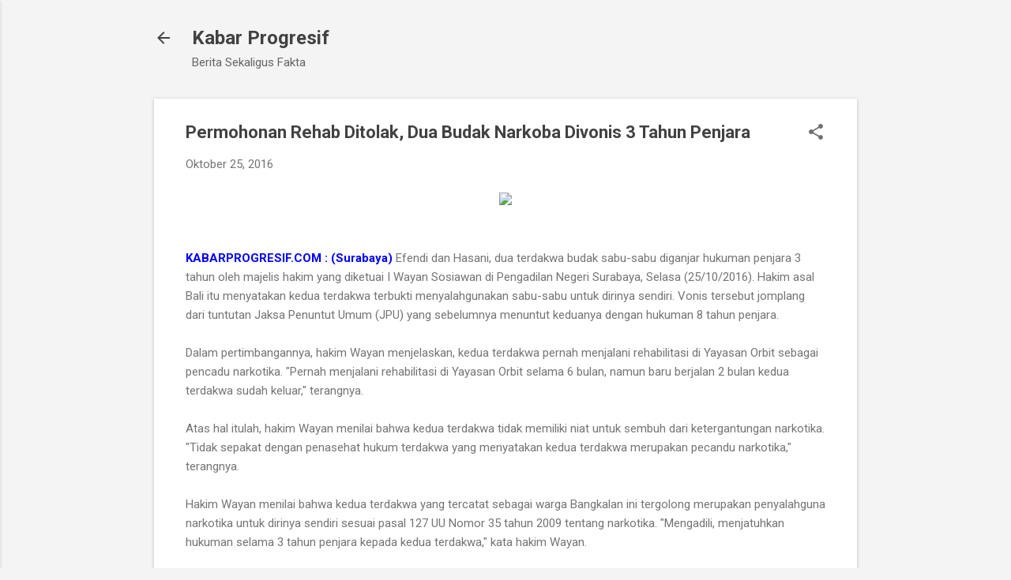

--- FILE ---
content_type: text/html; charset=UTF-8
request_url: http://www.kabarprogresif.com/2016/10/permohonan-rehab-ditolak-dua-budak.html
body_size: 27935
content:
<!DOCTYPE html>
<html dir='ltr' lang='id'>
<head>
<meta content='width=device-width, initial-scale=1' name='viewport'/>
<title>Permohonan Rehab Ditolak, Dua Budak Narkoba Divonis 3 Tahun Penjara</title>
<meta content='text/html; charset=UTF-8' http-equiv='Content-Type'/>
<!-- Chrome, Firefox OS and Opera -->
<meta content='#f4f4f4' name='theme-color'/>
<!-- Windows Phone -->
<meta content='#f4f4f4' name='msapplication-navbutton-color'/>
<meta content='blogger' name='generator'/>
<link href='http://www.kabarprogresif.com/favicon.ico' rel='icon' type='image/x-icon'/>
<link href='http://www.kabarprogresif.com/2016/10/permohonan-rehab-ditolak-dua-budak.html' rel='canonical'/>
<link rel="alternate" type="application/atom+xml" title="Kabar Progresif  - Atom" href="http://www.kabarprogresif.com/feeds/posts/default" />
<link rel="alternate" type="application/rss+xml" title="Kabar Progresif  - RSS" href="http://www.kabarprogresif.com/feeds/posts/default?alt=rss" />
<link rel="service.post" type="application/atom+xml" title="Kabar Progresif  - Atom" href="https://www.blogger.com/feeds/5349429720450468575/posts/default" />

<link rel="alternate" type="application/atom+xml" title="Kabar Progresif  - Atom" href="http://www.kabarprogresif.com/feeds/1790424129331636853/comments/default" />
<!--Can't find substitution for tag [blog.ieCssRetrofitLinks]-->
<link href='https://blogger.googleusercontent.com/img/b/R29vZ2xl/AVvXsEhq-U7qHeARel8FTjWXBsOCbPuJpdXFKkqPbWz7nqD39cFj5l1XQmbULmrXsTEEyDbKQyO0omfubUlQk8p_JBqP1k35DFtb79I6EojK7GY6SheCMk_wUIfT4qEqpJnJwWqxiPx0JY27KFo/s1600/permohonan+copy.jpg' rel='image_src'/>
<meta content='http://www.kabarprogresif.com/2016/10/permohonan-rehab-ditolak-dua-budak.html' property='og:url'/>
<meta content='Permohonan Rehab Ditolak, Dua Budak Narkoba Divonis 3 Tahun Penjara' property='og:title'/>
<meta content='Melakukan sosial kontrol terhadap kinerja birokrasi, juga sosialisasi program pembangunan sebagai edukasi terhadap masyarakat luas.' property='og:description'/>
<meta content='https://blogger.googleusercontent.com/img/b/R29vZ2xl/AVvXsEhq-U7qHeARel8FTjWXBsOCbPuJpdXFKkqPbWz7nqD39cFj5l1XQmbULmrXsTEEyDbKQyO0omfubUlQk8p_JBqP1k35DFtb79I6EojK7GY6SheCMk_wUIfT4qEqpJnJwWqxiPx0JY27KFo/w1200-h630-p-k-no-nu/permohonan+copy.jpg' property='og:image'/>
<style type='text/css'>@font-face{font-family:'Roboto';font-style:italic;font-weight:300;font-stretch:100%;font-display:swap;src:url(//fonts.gstatic.com/s/roboto/v50/KFOKCnqEu92Fr1Mu53ZEC9_Vu3r1gIhOszmOClHrs6ljXfMMLt_QuAX-k3Yi128m0kN2.woff2)format('woff2');unicode-range:U+0460-052F,U+1C80-1C8A,U+20B4,U+2DE0-2DFF,U+A640-A69F,U+FE2E-FE2F;}@font-face{font-family:'Roboto';font-style:italic;font-weight:300;font-stretch:100%;font-display:swap;src:url(//fonts.gstatic.com/s/roboto/v50/KFOKCnqEu92Fr1Mu53ZEC9_Vu3r1gIhOszmOClHrs6ljXfMMLt_QuAz-k3Yi128m0kN2.woff2)format('woff2');unicode-range:U+0301,U+0400-045F,U+0490-0491,U+04B0-04B1,U+2116;}@font-face{font-family:'Roboto';font-style:italic;font-weight:300;font-stretch:100%;font-display:swap;src:url(//fonts.gstatic.com/s/roboto/v50/KFOKCnqEu92Fr1Mu53ZEC9_Vu3r1gIhOszmOClHrs6ljXfMMLt_QuAT-k3Yi128m0kN2.woff2)format('woff2');unicode-range:U+1F00-1FFF;}@font-face{font-family:'Roboto';font-style:italic;font-weight:300;font-stretch:100%;font-display:swap;src:url(//fonts.gstatic.com/s/roboto/v50/KFOKCnqEu92Fr1Mu53ZEC9_Vu3r1gIhOszmOClHrs6ljXfMMLt_QuAv-k3Yi128m0kN2.woff2)format('woff2');unicode-range:U+0370-0377,U+037A-037F,U+0384-038A,U+038C,U+038E-03A1,U+03A3-03FF;}@font-face{font-family:'Roboto';font-style:italic;font-weight:300;font-stretch:100%;font-display:swap;src:url(//fonts.gstatic.com/s/roboto/v50/KFOKCnqEu92Fr1Mu53ZEC9_Vu3r1gIhOszmOClHrs6ljXfMMLt_QuHT-k3Yi128m0kN2.woff2)format('woff2');unicode-range:U+0302-0303,U+0305,U+0307-0308,U+0310,U+0312,U+0315,U+031A,U+0326-0327,U+032C,U+032F-0330,U+0332-0333,U+0338,U+033A,U+0346,U+034D,U+0391-03A1,U+03A3-03A9,U+03B1-03C9,U+03D1,U+03D5-03D6,U+03F0-03F1,U+03F4-03F5,U+2016-2017,U+2034-2038,U+203C,U+2040,U+2043,U+2047,U+2050,U+2057,U+205F,U+2070-2071,U+2074-208E,U+2090-209C,U+20D0-20DC,U+20E1,U+20E5-20EF,U+2100-2112,U+2114-2115,U+2117-2121,U+2123-214F,U+2190,U+2192,U+2194-21AE,U+21B0-21E5,U+21F1-21F2,U+21F4-2211,U+2213-2214,U+2216-22FF,U+2308-230B,U+2310,U+2319,U+231C-2321,U+2336-237A,U+237C,U+2395,U+239B-23B7,U+23D0,U+23DC-23E1,U+2474-2475,U+25AF,U+25B3,U+25B7,U+25BD,U+25C1,U+25CA,U+25CC,U+25FB,U+266D-266F,U+27C0-27FF,U+2900-2AFF,U+2B0E-2B11,U+2B30-2B4C,U+2BFE,U+3030,U+FF5B,U+FF5D,U+1D400-1D7FF,U+1EE00-1EEFF;}@font-face{font-family:'Roboto';font-style:italic;font-weight:300;font-stretch:100%;font-display:swap;src:url(//fonts.gstatic.com/s/roboto/v50/KFOKCnqEu92Fr1Mu53ZEC9_Vu3r1gIhOszmOClHrs6ljXfMMLt_QuGb-k3Yi128m0kN2.woff2)format('woff2');unicode-range:U+0001-000C,U+000E-001F,U+007F-009F,U+20DD-20E0,U+20E2-20E4,U+2150-218F,U+2190,U+2192,U+2194-2199,U+21AF,U+21E6-21F0,U+21F3,U+2218-2219,U+2299,U+22C4-22C6,U+2300-243F,U+2440-244A,U+2460-24FF,U+25A0-27BF,U+2800-28FF,U+2921-2922,U+2981,U+29BF,U+29EB,U+2B00-2BFF,U+4DC0-4DFF,U+FFF9-FFFB,U+10140-1018E,U+10190-1019C,U+101A0,U+101D0-101FD,U+102E0-102FB,U+10E60-10E7E,U+1D2C0-1D2D3,U+1D2E0-1D37F,U+1F000-1F0FF,U+1F100-1F1AD,U+1F1E6-1F1FF,U+1F30D-1F30F,U+1F315,U+1F31C,U+1F31E,U+1F320-1F32C,U+1F336,U+1F378,U+1F37D,U+1F382,U+1F393-1F39F,U+1F3A7-1F3A8,U+1F3AC-1F3AF,U+1F3C2,U+1F3C4-1F3C6,U+1F3CA-1F3CE,U+1F3D4-1F3E0,U+1F3ED,U+1F3F1-1F3F3,U+1F3F5-1F3F7,U+1F408,U+1F415,U+1F41F,U+1F426,U+1F43F,U+1F441-1F442,U+1F444,U+1F446-1F449,U+1F44C-1F44E,U+1F453,U+1F46A,U+1F47D,U+1F4A3,U+1F4B0,U+1F4B3,U+1F4B9,U+1F4BB,U+1F4BF,U+1F4C8-1F4CB,U+1F4D6,U+1F4DA,U+1F4DF,U+1F4E3-1F4E6,U+1F4EA-1F4ED,U+1F4F7,U+1F4F9-1F4FB,U+1F4FD-1F4FE,U+1F503,U+1F507-1F50B,U+1F50D,U+1F512-1F513,U+1F53E-1F54A,U+1F54F-1F5FA,U+1F610,U+1F650-1F67F,U+1F687,U+1F68D,U+1F691,U+1F694,U+1F698,U+1F6AD,U+1F6B2,U+1F6B9-1F6BA,U+1F6BC,U+1F6C6-1F6CF,U+1F6D3-1F6D7,U+1F6E0-1F6EA,U+1F6F0-1F6F3,U+1F6F7-1F6FC,U+1F700-1F7FF,U+1F800-1F80B,U+1F810-1F847,U+1F850-1F859,U+1F860-1F887,U+1F890-1F8AD,U+1F8B0-1F8BB,U+1F8C0-1F8C1,U+1F900-1F90B,U+1F93B,U+1F946,U+1F984,U+1F996,U+1F9E9,U+1FA00-1FA6F,U+1FA70-1FA7C,U+1FA80-1FA89,U+1FA8F-1FAC6,U+1FACE-1FADC,U+1FADF-1FAE9,U+1FAF0-1FAF8,U+1FB00-1FBFF;}@font-face{font-family:'Roboto';font-style:italic;font-weight:300;font-stretch:100%;font-display:swap;src:url(//fonts.gstatic.com/s/roboto/v50/KFOKCnqEu92Fr1Mu53ZEC9_Vu3r1gIhOszmOClHrs6ljXfMMLt_QuAf-k3Yi128m0kN2.woff2)format('woff2');unicode-range:U+0102-0103,U+0110-0111,U+0128-0129,U+0168-0169,U+01A0-01A1,U+01AF-01B0,U+0300-0301,U+0303-0304,U+0308-0309,U+0323,U+0329,U+1EA0-1EF9,U+20AB;}@font-face{font-family:'Roboto';font-style:italic;font-weight:300;font-stretch:100%;font-display:swap;src:url(//fonts.gstatic.com/s/roboto/v50/KFOKCnqEu92Fr1Mu53ZEC9_Vu3r1gIhOszmOClHrs6ljXfMMLt_QuAb-k3Yi128m0kN2.woff2)format('woff2');unicode-range:U+0100-02BA,U+02BD-02C5,U+02C7-02CC,U+02CE-02D7,U+02DD-02FF,U+0304,U+0308,U+0329,U+1D00-1DBF,U+1E00-1E9F,U+1EF2-1EFF,U+2020,U+20A0-20AB,U+20AD-20C0,U+2113,U+2C60-2C7F,U+A720-A7FF;}@font-face{font-family:'Roboto';font-style:italic;font-weight:300;font-stretch:100%;font-display:swap;src:url(//fonts.gstatic.com/s/roboto/v50/KFOKCnqEu92Fr1Mu53ZEC9_Vu3r1gIhOszmOClHrs6ljXfMMLt_QuAj-k3Yi128m0g.woff2)format('woff2');unicode-range:U+0000-00FF,U+0131,U+0152-0153,U+02BB-02BC,U+02C6,U+02DA,U+02DC,U+0304,U+0308,U+0329,U+2000-206F,U+20AC,U+2122,U+2191,U+2193,U+2212,U+2215,U+FEFF,U+FFFD;}@font-face{font-family:'Roboto';font-style:normal;font-weight:400;font-stretch:100%;font-display:swap;src:url(//fonts.gstatic.com/s/roboto/v50/KFO7CnqEu92Fr1ME7kSn66aGLdTylUAMa3GUBHMdazTgWw.woff2)format('woff2');unicode-range:U+0460-052F,U+1C80-1C8A,U+20B4,U+2DE0-2DFF,U+A640-A69F,U+FE2E-FE2F;}@font-face{font-family:'Roboto';font-style:normal;font-weight:400;font-stretch:100%;font-display:swap;src:url(//fonts.gstatic.com/s/roboto/v50/KFO7CnqEu92Fr1ME7kSn66aGLdTylUAMa3iUBHMdazTgWw.woff2)format('woff2');unicode-range:U+0301,U+0400-045F,U+0490-0491,U+04B0-04B1,U+2116;}@font-face{font-family:'Roboto';font-style:normal;font-weight:400;font-stretch:100%;font-display:swap;src:url(//fonts.gstatic.com/s/roboto/v50/KFO7CnqEu92Fr1ME7kSn66aGLdTylUAMa3CUBHMdazTgWw.woff2)format('woff2');unicode-range:U+1F00-1FFF;}@font-face{font-family:'Roboto';font-style:normal;font-weight:400;font-stretch:100%;font-display:swap;src:url(//fonts.gstatic.com/s/roboto/v50/KFO7CnqEu92Fr1ME7kSn66aGLdTylUAMa3-UBHMdazTgWw.woff2)format('woff2');unicode-range:U+0370-0377,U+037A-037F,U+0384-038A,U+038C,U+038E-03A1,U+03A3-03FF;}@font-face{font-family:'Roboto';font-style:normal;font-weight:400;font-stretch:100%;font-display:swap;src:url(//fonts.gstatic.com/s/roboto/v50/KFO7CnqEu92Fr1ME7kSn66aGLdTylUAMawCUBHMdazTgWw.woff2)format('woff2');unicode-range:U+0302-0303,U+0305,U+0307-0308,U+0310,U+0312,U+0315,U+031A,U+0326-0327,U+032C,U+032F-0330,U+0332-0333,U+0338,U+033A,U+0346,U+034D,U+0391-03A1,U+03A3-03A9,U+03B1-03C9,U+03D1,U+03D5-03D6,U+03F0-03F1,U+03F4-03F5,U+2016-2017,U+2034-2038,U+203C,U+2040,U+2043,U+2047,U+2050,U+2057,U+205F,U+2070-2071,U+2074-208E,U+2090-209C,U+20D0-20DC,U+20E1,U+20E5-20EF,U+2100-2112,U+2114-2115,U+2117-2121,U+2123-214F,U+2190,U+2192,U+2194-21AE,U+21B0-21E5,U+21F1-21F2,U+21F4-2211,U+2213-2214,U+2216-22FF,U+2308-230B,U+2310,U+2319,U+231C-2321,U+2336-237A,U+237C,U+2395,U+239B-23B7,U+23D0,U+23DC-23E1,U+2474-2475,U+25AF,U+25B3,U+25B7,U+25BD,U+25C1,U+25CA,U+25CC,U+25FB,U+266D-266F,U+27C0-27FF,U+2900-2AFF,U+2B0E-2B11,U+2B30-2B4C,U+2BFE,U+3030,U+FF5B,U+FF5D,U+1D400-1D7FF,U+1EE00-1EEFF;}@font-face{font-family:'Roboto';font-style:normal;font-weight:400;font-stretch:100%;font-display:swap;src:url(//fonts.gstatic.com/s/roboto/v50/KFO7CnqEu92Fr1ME7kSn66aGLdTylUAMaxKUBHMdazTgWw.woff2)format('woff2');unicode-range:U+0001-000C,U+000E-001F,U+007F-009F,U+20DD-20E0,U+20E2-20E4,U+2150-218F,U+2190,U+2192,U+2194-2199,U+21AF,U+21E6-21F0,U+21F3,U+2218-2219,U+2299,U+22C4-22C6,U+2300-243F,U+2440-244A,U+2460-24FF,U+25A0-27BF,U+2800-28FF,U+2921-2922,U+2981,U+29BF,U+29EB,U+2B00-2BFF,U+4DC0-4DFF,U+FFF9-FFFB,U+10140-1018E,U+10190-1019C,U+101A0,U+101D0-101FD,U+102E0-102FB,U+10E60-10E7E,U+1D2C0-1D2D3,U+1D2E0-1D37F,U+1F000-1F0FF,U+1F100-1F1AD,U+1F1E6-1F1FF,U+1F30D-1F30F,U+1F315,U+1F31C,U+1F31E,U+1F320-1F32C,U+1F336,U+1F378,U+1F37D,U+1F382,U+1F393-1F39F,U+1F3A7-1F3A8,U+1F3AC-1F3AF,U+1F3C2,U+1F3C4-1F3C6,U+1F3CA-1F3CE,U+1F3D4-1F3E0,U+1F3ED,U+1F3F1-1F3F3,U+1F3F5-1F3F7,U+1F408,U+1F415,U+1F41F,U+1F426,U+1F43F,U+1F441-1F442,U+1F444,U+1F446-1F449,U+1F44C-1F44E,U+1F453,U+1F46A,U+1F47D,U+1F4A3,U+1F4B0,U+1F4B3,U+1F4B9,U+1F4BB,U+1F4BF,U+1F4C8-1F4CB,U+1F4D6,U+1F4DA,U+1F4DF,U+1F4E3-1F4E6,U+1F4EA-1F4ED,U+1F4F7,U+1F4F9-1F4FB,U+1F4FD-1F4FE,U+1F503,U+1F507-1F50B,U+1F50D,U+1F512-1F513,U+1F53E-1F54A,U+1F54F-1F5FA,U+1F610,U+1F650-1F67F,U+1F687,U+1F68D,U+1F691,U+1F694,U+1F698,U+1F6AD,U+1F6B2,U+1F6B9-1F6BA,U+1F6BC,U+1F6C6-1F6CF,U+1F6D3-1F6D7,U+1F6E0-1F6EA,U+1F6F0-1F6F3,U+1F6F7-1F6FC,U+1F700-1F7FF,U+1F800-1F80B,U+1F810-1F847,U+1F850-1F859,U+1F860-1F887,U+1F890-1F8AD,U+1F8B0-1F8BB,U+1F8C0-1F8C1,U+1F900-1F90B,U+1F93B,U+1F946,U+1F984,U+1F996,U+1F9E9,U+1FA00-1FA6F,U+1FA70-1FA7C,U+1FA80-1FA89,U+1FA8F-1FAC6,U+1FACE-1FADC,U+1FADF-1FAE9,U+1FAF0-1FAF8,U+1FB00-1FBFF;}@font-face{font-family:'Roboto';font-style:normal;font-weight:400;font-stretch:100%;font-display:swap;src:url(//fonts.gstatic.com/s/roboto/v50/KFO7CnqEu92Fr1ME7kSn66aGLdTylUAMa3OUBHMdazTgWw.woff2)format('woff2');unicode-range:U+0102-0103,U+0110-0111,U+0128-0129,U+0168-0169,U+01A0-01A1,U+01AF-01B0,U+0300-0301,U+0303-0304,U+0308-0309,U+0323,U+0329,U+1EA0-1EF9,U+20AB;}@font-face{font-family:'Roboto';font-style:normal;font-weight:400;font-stretch:100%;font-display:swap;src:url(//fonts.gstatic.com/s/roboto/v50/KFO7CnqEu92Fr1ME7kSn66aGLdTylUAMa3KUBHMdazTgWw.woff2)format('woff2');unicode-range:U+0100-02BA,U+02BD-02C5,U+02C7-02CC,U+02CE-02D7,U+02DD-02FF,U+0304,U+0308,U+0329,U+1D00-1DBF,U+1E00-1E9F,U+1EF2-1EFF,U+2020,U+20A0-20AB,U+20AD-20C0,U+2113,U+2C60-2C7F,U+A720-A7FF;}@font-face{font-family:'Roboto';font-style:normal;font-weight:400;font-stretch:100%;font-display:swap;src:url(//fonts.gstatic.com/s/roboto/v50/KFO7CnqEu92Fr1ME7kSn66aGLdTylUAMa3yUBHMdazQ.woff2)format('woff2');unicode-range:U+0000-00FF,U+0131,U+0152-0153,U+02BB-02BC,U+02C6,U+02DA,U+02DC,U+0304,U+0308,U+0329,U+2000-206F,U+20AC,U+2122,U+2191,U+2193,U+2212,U+2215,U+FEFF,U+FFFD;}@font-face{font-family:'Roboto';font-style:normal;font-weight:700;font-stretch:100%;font-display:swap;src:url(//fonts.gstatic.com/s/roboto/v50/KFO7CnqEu92Fr1ME7kSn66aGLdTylUAMa3GUBHMdazTgWw.woff2)format('woff2');unicode-range:U+0460-052F,U+1C80-1C8A,U+20B4,U+2DE0-2DFF,U+A640-A69F,U+FE2E-FE2F;}@font-face{font-family:'Roboto';font-style:normal;font-weight:700;font-stretch:100%;font-display:swap;src:url(//fonts.gstatic.com/s/roboto/v50/KFO7CnqEu92Fr1ME7kSn66aGLdTylUAMa3iUBHMdazTgWw.woff2)format('woff2');unicode-range:U+0301,U+0400-045F,U+0490-0491,U+04B0-04B1,U+2116;}@font-face{font-family:'Roboto';font-style:normal;font-weight:700;font-stretch:100%;font-display:swap;src:url(//fonts.gstatic.com/s/roboto/v50/KFO7CnqEu92Fr1ME7kSn66aGLdTylUAMa3CUBHMdazTgWw.woff2)format('woff2');unicode-range:U+1F00-1FFF;}@font-face{font-family:'Roboto';font-style:normal;font-weight:700;font-stretch:100%;font-display:swap;src:url(//fonts.gstatic.com/s/roboto/v50/KFO7CnqEu92Fr1ME7kSn66aGLdTylUAMa3-UBHMdazTgWw.woff2)format('woff2');unicode-range:U+0370-0377,U+037A-037F,U+0384-038A,U+038C,U+038E-03A1,U+03A3-03FF;}@font-face{font-family:'Roboto';font-style:normal;font-weight:700;font-stretch:100%;font-display:swap;src:url(//fonts.gstatic.com/s/roboto/v50/KFO7CnqEu92Fr1ME7kSn66aGLdTylUAMawCUBHMdazTgWw.woff2)format('woff2');unicode-range:U+0302-0303,U+0305,U+0307-0308,U+0310,U+0312,U+0315,U+031A,U+0326-0327,U+032C,U+032F-0330,U+0332-0333,U+0338,U+033A,U+0346,U+034D,U+0391-03A1,U+03A3-03A9,U+03B1-03C9,U+03D1,U+03D5-03D6,U+03F0-03F1,U+03F4-03F5,U+2016-2017,U+2034-2038,U+203C,U+2040,U+2043,U+2047,U+2050,U+2057,U+205F,U+2070-2071,U+2074-208E,U+2090-209C,U+20D0-20DC,U+20E1,U+20E5-20EF,U+2100-2112,U+2114-2115,U+2117-2121,U+2123-214F,U+2190,U+2192,U+2194-21AE,U+21B0-21E5,U+21F1-21F2,U+21F4-2211,U+2213-2214,U+2216-22FF,U+2308-230B,U+2310,U+2319,U+231C-2321,U+2336-237A,U+237C,U+2395,U+239B-23B7,U+23D0,U+23DC-23E1,U+2474-2475,U+25AF,U+25B3,U+25B7,U+25BD,U+25C1,U+25CA,U+25CC,U+25FB,U+266D-266F,U+27C0-27FF,U+2900-2AFF,U+2B0E-2B11,U+2B30-2B4C,U+2BFE,U+3030,U+FF5B,U+FF5D,U+1D400-1D7FF,U+1EE00-1EEFF;}@font-face{font-family:'Roboto';font-style:normal;font-weight:700;font-stretch:100%;font-display:swap;src:url(//fonts.gstatic.com/s/roboto/v50/KFO7CnqEu92Fr1ME7kSn66aGLdTylUAMaxKUBHMdazTgWw.woff2)format('woff2');unicode-range:U+0001-000C,U+000E-001F,U+007F-009F,U+20DD-20E0,U+20E2-20E4,U+2150-218F,U+2190,U+2192,U+2194-2199,U+21AF,U+21E6-21F0,U+21F3,U+2218-2219,U+2299,U+22C4-22C6,U+2300-243F,U+2440-244A,U+2460-24FF,U+25A0-27BF,U+2800-28FF,U+2921-2922,U+2981,U+29BF,U+29EB,U+2B00-2BFF,U+4DC0-4DFF,U+FFF9-FFFB,U+10140-1018E,U+10190-1019C,U+101A0,U+101D0-101FD,U+102E0-102FB,U+10E60-10E7E,U+1D2C0-1D2D3,U+1D2E0-1D37F,U+1F000-1F0FF,U+1F100-1F1AD,U+1F1E6-1F1FF,U+1F30D-1F30F,U+1F315,U+1F31C,U+1F31E,U+1F320-1F32C,U+1F336,U+1F378,U+1F37D,U+1F382,U+1F393-1F39F,U+1F3A7-1F3A8,U+1F3AC-1F3AF,U+1F3C2,U+1F3C4-1F3C6,U+1F3CA-1F3CE,U+1F3D4-1F3E0,U+1F3ED,U+1F3F1-1F3F3,U+1F3F5-1F3F7,U+1F408,U+1F415,U+1F41F,U+1F426,U+1F43F,U+1F441-1F442,U+1F444,U+1F446-1F449,U+1F44C-1F44E,U+1F453,U+1F46A,U+1F47D,U+1F4A3,U+1F4B0,U+1F4B3,U+1F4B9,U+1F4BB,U+1F4BF,U+1F4C8-1F4CB,U+1F4D6,U+1F4DA,U+1F4DF,U+1F4E3-1F4E6,U+1F4EA-1F4ED,U+1F4F7,U+1F4F9-1F4FB,U+1F4FD-1F4FE,U+1F503,U+1F507-1F50B,U+1F50D,U+1F512-1F513,U+1F53E-1F54A,U+1F54F-1F5FA,U+1F610,U+1F650-1F67F,U+1F687,U+1F68D,U+1F691,U+1F694,U+1F698,U+1F6AD,U+1F6B2,U+1F6B9-1F6BA,U+1F6BC,U+1F6C6-1F6CF,U+1F6D3-1F6D7,U+1F6E0-1F6EA,U+1F6F0-1F6F3,U+1F6F7-1F6FC,U+1F700-1F7FF,U+1F800-1F80B,U+1F810-1F847,U+1F850-1F859,U+1F860-1F887,U+1F890-1F8AD,U+1F8B0-1F8BB,U+1F8C0-1F8C1,U+1F900-1F90B,U+1F93B,U+1F946,U+1F984,U+1F996,U+1F9E9,U+1FA00-1FA6F,U+1FA70-1FA7C,U+1FA80-1FA89,U+1FA8F-1FAC6,U+1FACE-1FADC,U+1FADF-1FAE9,U+1FAF0-1FAF8,U+1FB00-1FBFF;}@font-face{font-family:'Roboto';font-style:normal;font-weight:700;font-stretch:100%;font-display:swap;src:url(//fonts.gstatic.com/s/roboto/v50/KFO7CnqEu92Fr1ME7kSn66aGLdTylUAMa3OUBHMdazTgWw.woff2)format('woff2');unicode-range:U+0102-0103,U+0110-0111,U+0128-0129,U+0168-0169,U+01A0-01A1,U+01AF-01B0,U+0300-0301,U+0303-0304,U+0308-0309,U+0323,U+0329,U+1EA0-1EF9,U+20AB;}@font-face{font-family:'Roboto';font-style:normal;font-weight:700;font-stretch:100%;font-display:swap;src:url(//fonts.gstatic.com/s/roboto/v50/KFO7CnqEu92Fr1ME7kSn66aGLdTylUAMa3KUBHMdazTgWw.woff2)format('woff2');unicode-range:U+0100-02BA,U+02BD-02C5,U+02C7-02CC,U+02CE-02D7,U+02DD-02FF,U+0304,U+0308,U+0329,U+1D00-1DBF,U+1E00-1E9F,U+1EF2-1EFF,U+2020,U+20A0-20AB,U+20AD-20C0,U+2113,U+2C60-2C7F,U+A720-A7FF;}@font-face{font-family:'Roboto';font-style:normal;font-weight:700;font-stretch:100%;font-display:swap;src:url(//fonts.gstatic.com/s/roboto/v50/KFO7CnqEu92Fr1ME7kSn66aGLdTylUAMa3yUBHMdazQ.woff2)format('woff2');unicode-range:U+0000-00FF,U+0131,U+0152-0153,U+02BB-02BC,U+02C6,U+02DA,U+02DC,U+0304,U+0308,U+0329,U+2000-206F,U+20AC,U+2122,U+2191,U+2193,U+2212,U+2215,U+FEFF,U+FFFD;}</style>
<style id='page-skin-1' type='text/css'><!--
/*! normalize.css v8.0.0 | MIT License | github.com/necolas/normalize.css */html{line-height:1.15;-webkit-text-size-adjust:100%}body{margin:0}h1{font-size:2em;margin:.67em 0}hr{box-sizing:content-box;height:0;overflow:visible}pre{font-family:monospace,monospace;font-size:1em}a{background-color:transparent}abbr[title]{border-bottom:none;text-decoration:underline;text-decoration:underline dotted}b,strong{font-weight:bolder}code,kbd,samp{font-family:monospace,monospace;font-size:1em}small{font-size:80%}sub,sup{font-size:75%;line-height:0;position:relative;vertical-align:baseline}sub{bottom:-0.25em}sup{top:-0.5em}img{border-style:none}button,input,optgroup,select,textarea{font-family:inherit;font-size:100%;line-height:1.15;margin:0}button,input{overflow:visible}button,select{text-transform:none}button,[type="button"],[type="reset"],[type="submit"]{-webkit-appearance:button}button::-moz-focus-inner,[type="button"]::-moz-focus-inner,[type="reset"]::-moz-focus-inner,[type="submit"]::-moz-focus-inner{border-style:none;padding:0}button:-moz-focusring,[type="button"]:-moz-focusring,[type="reset"]:-moz-focusring,[type="submit"]:-moz-focusring{outline:1px dotted ButtonText}fieldset{padding:.35em .75em .625em}legend{box-sizing:border-box;color:inherit;display:table;max-width:100%;padding:0;white-space:normal}progress{vertical-align:baseline}textarea{overflow:auto}[type="checkbox"],[type="radio"]{box-sizing:border-box;padding:0}[type="number"]::-webkit-inner-spin-button,[type="number"]::-webkit-outer-spin-button{height:auto}[type="search"]{-webkit-appearance:textfield;outline-offset:-2px}[type="search"]::-webkit-search-decoration{-webkit-appearance:none}::-webkit-file-upload-button{-webkit-appearance:button;font:inherit}details{display:block}summary{display:list-item}template{display:none}[hidden]{display:none}
/*!************************************************
* Blogger Template Style
* Name: Essential
**************************************************/
body{
overflow-wrap:break-word;
word-break:break-word;
word-wrap:break-word
}
.hidden{
display:none
}
.invisible{
visibility:hidden
}
.container:after,.float-container:after{
clear:both;
content:"";
display:table
}
.clearboth{
clear:both
}
#comments .comment .comment-actions,.subscribe-popup .FollowByEmail .follow-by-email-submit,.widget.Profile .profile-link,.widget.Profile .profile-link.visit-profile{
background:transparent;
border:0;
box-shadow:none;
color:#2196f3;
cursor:pointer;
font-size:14px;
font-weight:700;
outline:none;
text-decoration:none;
text-transform:uppercase;
width:auto
}
.dim-overlay{
height:100vh;
left:0;
position:fixed;
top:0;
width:100%
}
#sharing-dim-overlay{
background-color:transparent
}
input::-ms-clear{
display:none
}
.blogger-logo,.svg-icon-24.blogger-logo{
fill:#ff9800;
opacity:1
}
.loading-spinner-large{
-webkit-animation:mspin-rotate 1568.63ms linear infinite;
animation:mspin-rotate 1568.63ms linear infinite;
height:48px;
overflow:hidden;
position:absolute;
width:48px;
z-index:200
}
.loading-spinner-large>div{
-webkit-animation:mspin-revrot 5332ms steps(4) infinite;
animation:mspin-revrot 5332ms steps(4) infinite
}
.loading-spinner-large>div>div{
-webkit-animation:mspin-singlecolor-large-film 1333ms steps(81) infinite;
animation:mspin-singlecolor-large-film 1333ms steps(81) infinite;
background-size:100%;
height:48px;
width:3888px
}
.mspin-black-large>div>div,.mspin-grey_54-large>div>div{
background-image:url(https://www.blogblog.com/indie/mspin_black_large.svg)
}
.mspin-white-large>div>div{
background-image:url(https://www.blogblog.com/indie/mspin_white_large.svg)
}
.mspin-grey_54-large{
opacity:.54
}
@-webkit-keyframes mspin-singlecolor-large-film{
0%{
-webkit-transform:translateX(0);
transform:translateX(0)
}
to{
-webkit-transform:translateX(-3888px);
transform:translateX(-3888px)
}
}
@keyframes mspin-singlecolor-large-film{
0%{
-webkit-transform:translateX(0);
transform:translateX(0)
}
to{
-webkit-transform:translateX(-3888px);
transform:translateX(-3888px)
}
}
@-webkit-keyframes mspin-rotate{
0%{
-webkit-transform:rotate(0deg);
transform:rotate(0deg)
}
to{
-webkit-transform:rotate(1turn);
transform:rotate(1turn)
}
}
@keyframes mspin-rotate{
0%{
-webkit-transform:rotate(0deg);
transform:rotate(0deg)
}
to{
-webkit-transform:rotate(1turn);
transform:rotate(1turn)
}
}
@-webkit-keyframes mspin-revrot{
0%{
-webkit-transform:rotate(0deg);
transform:rotate(0deg)
}
to{
-webkit-transform:rotate(-1turn);
transform:rotate(-1turn)
}
}
@keyframes mspin-revrot{
0%{
-webkit-transform:rotate(0deg);
transform:rotate(0deg)
}
to{
-webkit-transform:rotate(-1turn);
transform:rotate(-1turn)
}
}
.skip-navigation{
background-color:#fff;
box-sizing:border-box;
color:#000;
display:block;
height:0;
left:0;
line-height:50px;
overflow:hidden;
padding-top:0;
position:fixed;
text-align:center;
top:0;
-webkit-transition:box-shadow .3s,height .3s,padding-top .3s;
transition:box-shadow .3s,height .3s,padding-top .3s;
width:100%;
z-index:900
}
.skip-navigation:focus{
box-shadow:0 4px 5px 0 rgba(0,0,0,.14),0 1px 10px 0 rgba(0,0,0,.12),0 2px 4px -1px rgba(0,0,0,.2);
height:50px
}
#main{
outline:none
}
.main-heading{
position:absolute;
clip:rect(1px,1px,1px,1px);
padding:0;
border:0;
height:1px;
width:1px;
overflow:hidden
}
.Attribution{
margin-top:1em;
text-align:center
}
.Attribution .blogger img,.Attribution .blogger svg{
vertical-align:bottom
}
.Attribution .blogger img{
margin-right:.5em
}
.Attribution div{
line-height:24px;
margin-top:.5em
}
.Attribution .copyright,.Attribution .image-attribution{
font-size:.7em;
margin-top:1.5em
}
.BLOG_mobile_video_class{
display:none
}
.bg-photo{
background-attachment:scroll!important
}
body .CSS_LIGHTBOX{
z-index:900
}
.extendable .show-less,.extendable .show-more{
border-color:#2196f3;
color:#2196f3;
margin-top:8px
}
.extendable .show-less.hidden,.extendable .show-more.hidden,.inline-ad{
display:none
}
.inline-ad{
max-width:100%;
overflow:hidden
}
.adsbygoogle{
display:block
}
#cookieChoiceInfo{
bottom:0;
top:auto
}
iframe.b-hbp-video{
border:0
}
.post-body iframe,.post-body img{
max-width:100%
}
.post-body a[imageanchor=\31]{
display:inline-block
}
.byline{
margin-right:1em
}
.byline:last-child{
margin-right:0
}
.link-copied-dialog{
max-width:520px;
outline:0
}
.link-copied-dialog .modal-dialog-buttons{
margin-top:8px
}
.link-copied-dialog .goog-buttonset-default{
background:transparent;
border:0
}
.link-copied-dialog .goog-buttonset-default:focus{
outline:0
}
.paging-control-container{
margin-bottom:16px
}
.paging-control-container .paging-control{
display:inline-block
}
.paging-control-container .comment-range-text:after,.paging-control-container .paging-control{
color:#2196f3
}
.paging-control-container .comment-range-text,.paging-control-container .paging-control{
margin-right:8px
}
.paging-control-container .comment-range-text:after,.paging-control-container .paging-control:after{
content:"\b7";
cursor:default;
padding-left:8px;
pointer-events:none
}
.paging-control-container .comment-range-text:last-child:after,.paging-control-container .paging-control:last-child:after{
content:none
}
.byline.reactions iframe{
height:20px
}
.b-notification{
color:#000;
background-color:#fff;
border-bottom:1px solid #000;
box-sizing:border-box;
padding:16px 32px;
text-align:center
}
.b-notification.visible{
-webkit-transition:margin-top .3s cubic-bezier(.4,0,.2,1);
transition:margin-top .3s cubic-bezier(.4,0,.2,1)
}
.b-notification.invisible{
position:absolute
}
.b-notification-close{
position:absolute;
right:8px;
top:8px
}
.no-posts-message{
line-height:40px;
text-align:center
}
@media screen and (max-width:800px){
body.item-view .post-body a[imageanchor=\31][style*=float\:\ left\;],body.item-view .post-body a[imageanchor=\31][style*=float\:\ right\;]{
float:none!important;
clear:none!important
}
body.item-view .post-body a[imageanchor=\31] img{
display:block;
height:auto;
margin:0 auto
}
body.item-view .post-body>.separator:first-child>a[imageanchor=\31]:first-child{
margin-top:20px
}
.post-body a[imageanchor]{
display:block
}
body.item-view .post-body a[imageanchor=\31]{
margin-left:0!important;
margin-right:0!important
}
body.item-view .post-body a[imageanchor=\31]+a[imageanchor=\31]{
margin-top:16px
}
}
.item-control{
display:none
}
#comments{
border-top:1px dashed rgba(0,0,0,.54);
margin-top:20px;
padding:20px
}
#comments .comment-thread ol{
margin:0;
padding-left:0;
padding-left:0
}
#comments .comment-thread .comment-replies,#comments .comment .comment-replybox-single{
margin-left:60px
}
#comments .comment-thread .thread-count{
display:none
}
#comments .comment{
list-style-type:none;
padding:0 0 30px;
position:relative
}
#comments .comment .comment{
padding-bottom:8px
}
.comment .avatar-image-container{
position:absolute
}
.comment .avatar-image-container img{
border-radius:50%
}
.avatar-image-container svg,.comment .avatar-image-container .avatar-icon{
border-radius:50%;
border:1px solid #707070;
box-sizing:border-box;
fill:#707070;
height:35px;
margin:0;
padding:7px;
width:35px
}
.comment .comment-block{
margin-top:10px;
margin-left:60px;
padding-bottom:0
}
#comments .comment-author-header-wrapper{
margin-left:40px
}
#comments .comment .thread-expanded .comment-block{
padding-bottom:20px
}
#comments .comment .comment-header .user,#comments .comment .comment-header .user a{
color:#424242;
font-style:normal;
font-weight:700
}
#comments .comment .comment-actions{
bottom:0;
margin-bottom:15px;
position:absolute
}
#comments .comment .comment-actions>*{
margin-right:8px
}
#comments .comment .comment-header .datetime{
bottom:0;
display:inline-block;
font-size:13px;
font-style:italic;
margin-left:8px
}
#comments .comment .comment-footer .comment-timestamp a,#comments .comment .comment-header .datetime,#comments .comment .comment-header .datetime a{
color:rgba(66,66,66,.54)
}
#comments .comment .comment-content,.comment .comment-body{
margin-top:12px;
word-break:break-word
}
.comment-body{
margin-bottom:12px
}
#comments.embed[data-num-comments=\30]{
border:0;
margin-top:0;
padding-top:0
}
#comment-editor-src,#comments.embed[data-num-comments=\30] #comment-post-message,#comments.embed[data-num-comments=\30] div.comment-form>p,#comments.embed[data-num-comments=\30] p.comment-footer{
display:none
}
.comments .comments-content .loadmore.loaded{
max-height:0;
opacity:0;
overflow:hidden
}
.extendable .remaining-items{
height:0;
overflow:hidden;
-webkit-transition:height .3s cubic-bezier(.4,0,.2,1);
transition:height .3s cubic-bezier(.4,0,.2,1)
}
.extendable .remaining-items.expanded{
height:auto
}
.svg-icon-24,.svg-icon-24-button{
cursor:pointer;
height:24px;
width:24px;
min-width:24px
}
.touch-icon{
margin:-12px;
padding:12px
}
.touch-icon:active,.touch-icon:focus{
background-color:hsla(0,0%,60%,.4);
border-radius:50%
}
svg:not(:root).touch-icon{
overflow:visible
}
html[dir=rtl] .rtl-reversible-icon{
-webkit-transform:scaleX(-1);
transform:scaleX(-1)
}
.svg-icon-24-button,.touch-icon-button{
background:transparent;
border:0;
margin:0;
outline:none;
padding:0
}
.touch-icon-button .touch-icon:active,.touch-icon-button .touch-icon:focus{
background-color:transparent
}
.touch-icon-button:active .touch-icon,.touch-icon-button:focus .touch-icon{
background-color:hsla(0,0%,60%,.4);
border-radius:50%
}
.Profile .default-avatar-wrapper .avatar-icon{
border-radius:50%;
border:1px solid #707070;
box-sizing:border-box;
fill:#707070;
margin:0
}
.Profile .individual .default-avatar-wrapper .avatar-icon{
padding:25px
}
.Profile .individual .avatar-icon,.Profile .individual .profile-img{
height:120px;
width:120px
}
.Profile .team .default-avatar-wrapper .avatar-icon{
padding:8px
}
.Profile .team .avatar-icon,.Profile .team .default-avatar-wrapper,.Profile .team .profile-img{
height:40px;
width:40px
}
.snippet-container{
margin:0;
position:relative;
overflow:hidden
}
.snippet-fade{
bottom:0;
box-sizing:border-box;
position:absolute;
width:96px;
right:0
}
.snippet-fade:after{
content:"\2026";
float:right
}
.post-bottom{
-webkit-box-align:center;
align-items:center;
display:-webkit-box;
display:flex;
flex-wrap:wrap
}
.post-footer{
-webkit-box-flex:1;
flex:1 1 auto;
flex-wrap:wrap;
-webkit-box-ordinal-group:2;
order:1
}
.post-footer>*{
-webkit-box-flex:0;
flex:0 1 auto
}
.post-footer .byline:last-child{
margin-right:1em
}
.jump-link{
-webkit-box-flex:0;
flex:0 0 auto;
-webkit-box-ordinal-group:3;
order:2
}
.centered-top-container.sticky{
left:0;
position:fixed;
right:0;
top:0;
width:auto;
z-index:50;
-webkit-transition-property:opacity,-webkit-transform;
transition-property:opacity,-webkit-transform;
transition-property:transform,opacity;
transition-property:transform,opacity,-webkit-transform;
-webkit-transition-duration:.2s;
transition-duration:.2s;
-webkit-transition-timing-function:cubic-bezier(.4,0,.2,1);
transition-timing-function:cubic-bezier(.4,0,.2,1)
}
.centered-top-placeholder{
display:none
}
.collapsed-header .centered-top-placeholder{
display:block
}
.centered-top-container .Header .replaced h1,.centered-top-placeholder .Header .replaced h1{
display:none
}
.centered-top-container.sticky .Header .replaced h1{
display:block
}
.centered-top-container.sticky .Header .header-widget{
background:none
}
.centered-top-container.sticky .Header .header-image-wrapper{
display:none
}
.centered-top-container img,.centered-top-placeholder img{
max-width:100%
}
.collapsible{
-webkit-transition:height .3s cubic-bezier(.4,0,.2,1);
transition:height .3s cubic-bezier(.4,0,.2,1)
}
.collapsible,.collapsible>summary{
display:block;
overflow:hidden
}
.collapsible>:not(summary){
display:none
}
.collapsible[open]>:not(summary){
display:block
}
.collapsible:focus,.collapsible>summary:focus{
outline:none
}
.collapsible>summary{
cursor:pointer;
display:block;
padding:0
}
.collapsible:focus>summary,.collapsible>summary:focus{
background-color:transparent
}
.collapsible>summary::-webkit-details-marker{
display:none
}
.collapsible-title{
-webkit-box-align:center;
align-items:center;
display:-webkit-box;
display:flex
}
.collapsible-title .title{
-webkit-box-flex:1;
flex:1 1 auto;
-webkit-box-ordinal-group:1;
order:0;
overflow:hidden;
text-overflow:ellipsis;
white-space:nowrap
}
.collapsible-title .chevron-down,.collapsible[open] .collapsible-title .chevron-up{
display:block
}
.collapsible-title .chevron-up,.collapsible[open] .collapsible-title .chevron-down{
display:none
}
.flat-button{
font-weight:700;
text-transform:uppercase;
border-radius:2px;
padding:8px;
margin:-8px
}
.flat-button,.flat-icon-button{
cursor:pointer;
display:inline-block
}
.flat-icon-button{
background:transparent;
border:0;
outline:none;
margin:-12px;
padding:12px;
box-sizing:content-box;
line-height:0
}
.flat-icon-button,.flat-icon-button .splash-wrapper{
border-radius:50%
}
.flat-icon-button .splash.animate{
-webkit-animation-duration:.3s;
animation-duration:.3s
}
.overflowable-container{
max-height:46px;
overflow:hidden;
position:relative
}
.overflow-button{
cursor:pointer
}
#overflowable-dim-overlay{
background:transparent
}
.overflow-popup{
box-shadow:0 2px 2px 0 rgba(0,0,0,.14),0 3px 1px -2px rgba(0,0,0,.2),0 1px 5px 0 rgba(0,0,0,.12);
background-color:#ffffff;
left:0;
max-width:calc(100% - 32px);
position:absolute;
top:0;
visibility:hidden;
z-index:101
}
.overflow-popup ul{
list-style:none
}
.overflow-popup .tabs li,.overflow-popup li{
display:block;
height:auto
}
.overflow-popup .tabs li{
padding-left:0;
padding-right:0
}
.overflow-button.hidden,.overflow-popup .tabs li.hidden,.overflow-popup li.hidden{
display:none
}
.pill-button{
background:transparent;
border:1px solid;
border-radius:12px;
cursor:pointer;
display:inline-block;
padding:4px 16px;
text-transform:uppercase
}
.ripple{
position:relative
}
.ripple>*{
z-index:1
}
.splash-wrapper{
bottom:0;
left:0;
overflow:hidden;
pointer-events:none;
position:absolute;
right:0;
top:0;
z-index:0
}
.splash{
background:#ccc;
border-radius:100%;
display:block;
opacity:.6;
position:absolute;
-webkit-transform:scale(0);
transform:scale(0)
}
.splash.animate{
-webkit-animation:ripple-effect .4s linear;
animation:ripple-effect .4s linear
}
@-webkit-keyframes ripple-effect{
to{
opacity:0;
-webkit-transform:scale(2.5);
transform:scale(2.5)
}
}
@keyframes ripple-effect{
to{
opacity:0;
-webkit-transform:scale(2.5);
transform:scale(2.5)
}
}
.search{
display:-webkit-box;
display:flex;
line-height:24px;
width:24px
}
.search.focused,.search.focused .section{
width:100%
}
.search form{
z-index:101
}
.search h3{
display:none
}
.search form{
display:-webkit-box;
display:flex;
-webkit-box-flex:1;
flex:1 0 0;
border-bottom:1px solid transparent;
padding-bottom:8px
}
.search form>*{
display:none
}
.search.focused form>*{
display:block
}
.search .search-input label{
display:none
}
.collapsed-header .centered-top-container .search.focused form{
border-bottom-color:transparent
}
.search-expand{
-webkit-box-flex:0;
flex:0 0 auto
}
.search-expand-text{
display:none
}
.search-close{
display:inline;
vertical-align:middle
}
.search-input{
-webkit-box-flex:1;
flex:1 0 1px
}
.search-input input{
background:none;
border:0;
box-sizing:border-box;
color:#424242;
display:inline-block;
outline:none;
width:calc(100% - 48px)
}
.search-input input.no-cursor{
color:transparent;
text-shadow:0 0 0 #424242
}
.collapsed-header .centered-top-container .search-action,.collapsed-header .centered-top-container .search-input input{
color:#424242
}
.collapsed-header .centered-top-container .search-input input.no-cursor{
color:transparent;
text-shadow:0 0 0 #424242
}
.collapsed-header .centered-top-container .search-input input.no-cursor:focus,.search-input input.no-cursor:focus{
outline:none
}
.search-focused>*{
visibility:hidden
}
.search-focused .search,.search-focused .search-icon{
visibility:visible
}
.widget.Sharing .sharing-button{
display:none
}
.widget.Sharing .sharing-buttons li{
padding:0
}
.widget.Sharing .sharing-buttons li span{
display:none
}
.post-share-buttons{
position:relative
}
.sharing-open.touch-icon-button:active .touch-icon,.sharing-open.touch-icon-button:focus .touch-icon{
background-color:transparent
}
.share-buttons{
background-color:#ffffff;
border-radius:2px;
box-shadow:0 2px 2px 0 rgba(0,0,0,.14),0 3px 1px -2px rgba(0,0,0,.2),0 1px 5px 0 rgba(0,0,0,.12);
color:#424242;
list-style:none;
margin:0;
padding:8px 0;
position:absolute;
top:-11px;
min-width:200px;
z-index:101
}
.share-buttons.hidden{
display:none
}
.sharing-button{
background:transparent;
border:0;
margin:0;
outline:none;
padding:0;
cursor:pointer
}
.share-buttons li{
margin:0;
height:48px
}
.share-buttons li:last-child{
margin-bottom:0
}
.share-buttons li .sharing-platform-button{
box-sizing:border-box;
cursor:pointer;
display:block;
height:100%;
margin-bottom:0;
padding:0 16px;
position:relative;
width:100%
}
.share-buttons li .sharing-platform-button:focus,.share-buttons li .sharing-platform-button:hover{
background-color:hsla(0,0%,50.2%,.1);
outline:none
}
.share-buttons li svg[class*=sharing-],.share-buttons li svg[class^=sharing-]{
position:absolute;
top:10px
}
.share-buttons li span.sharing-platform-button{
position:relative;
top:0
}
.share-buttons li .platform-sharing-text{
display:block;
font-size:16px;
line-height:48px;
white-space:nowrap;
margin-left:56px
}
.sidebar-container{
background-color:#ffffff;
max-width:284px;
overflow-y:auto;
-webkit-transition-property:-webkit-transform;
transition-property:-webkit-transform;
transition-property:transform;
transition-property:transform,-webkit-transform;
-webkit-transition-duration:.3s;
transition-duration:.3s;
-webkit-transition-timing-function:cubic-bezier(0,0,.2,1);
transition-timing-function:cubic-bezier(0,0,.2,1);
width:284px;
z-index:101;
-webkit-overflow-scrolling:touch
}
.sidebar-container .navigation{
line-height:0;
padding:16px
}
.sidebar-container .sidebar-back{
cursor:pointer
}
.sidebar-container .widget{
background:none;
margin:0 16px;
padding:16px 0
}
.sidebar-container .widget .title{
color:#424242;
margin:0
}
.sidebar-container .widget ul{
list-style:none;
margin:0;
padding:0
}
.sidebar-container .widget ul ul{
margin-left:1em
}
.sidebar-container .widget li{
font-size:16px;
line-height:normal
}
.sidebar-container .widget+.widget{
border-top:1px dashed #cccccc
}
.BlogArchive li{
margin:16px 0
}
.BlogArchive li:last-child{
margin-bottom:0
}
.Label li a{
display:inline-block
}
.BlogArchive .post-count,.Label .label-count{
float:right;
margin-left:.25em
}
.BlogArchive .post-count:before,.Label .label-count:before{
content:"("
}
.BlogArchive .post-count:after,.Label .label-count:after{
content:")"
}
.widget.Translate .skiptranslate>div{
display:block!important
}
.widget.Profile .profile-link{
display:-webkit-box;
display:flex
}
.widget.Profile .team-member .default-avatar-wrapper,.widget.Profile .team-member .profile-img{
-webkit-box-flex:0;
flex:0 0 auto;
margin-right:1em
}
.widget.Profile .individual .profile-link{
-webkit-box-orient:vertical;
-webkit-box-direction:normal;
flex-direction:column
}
.widget.Profile .team .profile-link .profile-name{
align-self:center;
display:block;
-webkit-box-flex:1;
flex:1 1 auto
}
.dim-overlay{
background-color:rgba(0,0,0,.54);
z-index:100
}
body.sidebar-visible{
overflow-y:hidden
}
@media screen and (max-width:1439px){
.sidebar-container{
bottom:0;
position:fixed;
top:0;
left:0;
right:auto
}
.sidebar-container.sidebar-invisible{
-webkit-transition-timing-function:cubic-bezier(.4,0,.6,1);
transition-timing-function:cubic-bezier(.4,0,.6,1);
-webkit-transform:translateX(-284px);
transform:translateX(-284px)
}
}
@media screen and (min-width:1440px){
.sidebar-container{
position:absolute;
top:0;
left:0;
right:auto
}
.sidebar-container .navigation{
display:none
}
}
.dialog{
box-shadow:0 2px 2px 0 rgba(0,0,0,.14),0 3px 1px -2px rgba(0,0,0,.2),0 1px 5px 0 rgba(0,0,0,.12);
background:#ffffff;
box-sizing:border-box;
color:#757575;
padding:30px;
position:fixed;
text-align:center;
width:calc(100% - 24px);
z-index:101
}
.dialog input[type=email],.dialog input[type=text]{
background-color:transparent;
border:0;
border-bottom:1px solid rgba(117,117,117,.12);
color:#757575;
display:block;
font-family:Roboto, sans-serif;
font-size:16px;
line-height:24px;
margin:auto;
padding-bottom:7px;
outline:none;
text-align:center;
width:100%
}
.dialog input[type=email]::-webkit-input-placeholder,.dialog input[type=text]::-webkit-input-placeholder{
color:#757575
}
.dialog input[type=email]::-moz-placeholder,.dialog input[type=text]::-moz-placeholder{
color:#757575
}
.dialog input[type=email]:-ms-input-placeholder,.dialog input[type=text]:-ms-input-placeholder{
color:#757575
}
.dialog input[type=email]::-ms-input-placeholder,.dialog input[type=text]::-ms-input-placeholder{
color:#757575
}
.dialog input[type=email]::placeholder,.dialog input[type=text]::placeholder{
color:#757575
}
.dialog input[type=email]:focus,.dialog input[type=text]:focus{
border-bottom:2px solid #2196f3;
padding-bottom:6px
}
.dialog input.no-cursor{
color:transparent;
text-shadow:0 0 0 #757575
}
.dialog input.no-cursor:focus{
outline:none
}
.dialog input[type=submit]{
font-family:Roboto, sans-serif
}
.dialog .goog-buttonset-default{
color:#2196f3
}
.subscribe-popup{
max-width:364px
}
.subscribe-popup h3{
color:#424242;
font-size:1.8em;
margin-top:0
}
.subscribe-popup .FollowByEmail h3{
display:none
}
.subscribe-popup .FollowByEmail .follow-by-email-submit{
color:#2196f3;
display:inline-block;
margin:24px auto 0;
width:auto;
white-space:normal
}
.subscribe-popup .FollowByEmail .follow-by-email-submit:disabled{
cursor:default;
opacity:.3
}
@media (max-width:800px){
.blog-name div.widget.Subscribe{
margin-bottom:16px
}
body.item-view .blog-name div.widget.Subscribe{
margin:8px auto 16px;
width:100%
}
}
.tabs{
list-style:none
}
.tabs li,.tabs li a{
display:inline-block
}
.tabs li a{
cursor:pointer;
font-weight:700;
text-transform:uppercase;
padding:12px 8px
}
.tabs .selected{
border-bottom:4px solid #424242
}
.tabs .selected a{
color:#424242
}
body#layout .bg-photo,body#layout .bg-photo-overlay{
display:none
}
body#layout .page_body{
padding:0;
position:relative;
top:0
}
body#layout .page{
display:inline-block;
left:inherit;
position:relative;
vertical-align:top;
width:540px
}
body#layout .centered{
max-width:954px
}
body#layout .navigation{
display:none
}
body#layout .sidebar-container{
display:inline-block;
width:40%
}
body#layout .hamburger-menu,body#layout .search{
display:none
}
.centered-top-container .svg-icon-24,body.collapsed-header .centered-top-placeholder .svg-icon-24{
fill:#424242
}
.sidebar-container .svg-icon-24{
fill:#707070
}
.centered-bottom .svg-icon-24,body.collapsed-header .centered-top-container .svg-icon-24{
fill:#707070
}
.centered-bottom .share-buttons .svg-icon-24,.share-buttons .svg-icon-24{
fill:#424242
}
body{
background-color:#f4f4f4;
color:#757575;
font:15px Roboto, sans-serif;
margin:0;
min-height:100vh
}
img{
max-width:100%
}
h3{
color:#757575;
font-size:16px
}
a{
text-decoration:none;
color:#2196f3
}
a:visited{
color:#2196f3
}
a:hover{
color:#2196f3
}
blockquote{
color:#444444;
font:italic 300 15px Roboto, sans-serif;
font-size:x-large;
text-align:center
}
.pill-button{
font-size:12px
}
.bg-photo-container{
height:480px;
overflow:hidden;
position:absolute;
width:100%;
z-index:1
}
.bg-photo{
background:#f4f4f4 none repeat scroll top left;
background-attachment:scroll;
background-size:cover;
-webkit-filter:blur(0px);
filter:blur(0px);
height:calc(100% + 2 * 0px);
left:0px;
position:absolute;
top:0px;
width:calc(100% + 2 * 0px)
}
.bg-photo-overlay{
background:rgba(0, 0, 0 ,0);
background-size:cover;
height:480px;
position:absolute;
width:100%;
z-index:2
}
.hamburger-menu{
float:left;
margin-top:0
}
.sticky .hamburger-menu{
float:none;
position:absolute
}
.no-sidebar-widget .hamburger-menu{
display:none
}
.footer .widget .title{
margin:0;
line-height:24px
}
.search{
border-bottom:1px solid rgba(66, 66, 66, 0);
float:right;
position:relative;
-webkit-transition-property:width;
transition-property:width;
-webkit-transition-duration:.5s;
transition-duration:.5s;
-webkit-transition-timing-function:cubic-bezier(.4,0,.2,1);
transition-timing-function:cubic-bezier(.4,0,.2,1);
z-index:101
}
.search .dim-overlay{
background-color:transparent
}
.search form{
height:36px;
-webkit-transition:border-color .2s cubic-bezier(.4,0,.2,1) .5s;
transition:border-color .2s cubic-bezier(.4,0,.2,1) .5s
}
.search.focused{
width:calc(100% - 48px)
}
.search.focused form{
display:-webkit-box;
display:flex;
-webkit-box-flex:1;
flex:1 0 1px;
border-color:#424242;
margin-left:-24px;
padding-left:36px;
position:relative;
width:auto
}
.item-view .search,.sticky .search{
right:0;
float:none;
margin-left:0;
position:absolute
}
.item-view .search.focused,.sticky .search.focused{
width:calc(100% - 50px)
}
.item-view .search.focused form,.sticky .search.focused form{
border-bottom-color:#757575
}
.centered-top-placeholder.cloned .search form{
z-index:30
}
.search_button{
-webkit-box-flex:0;
flex:0 0 24px;
-webkit-box-orient:vertical;
-webkit-box-direction:normal;
flex-direction:column
}
.search_button svg{
margin-top:0
}
.search-input{
height:48px
}
.search-input input{
display:block;
color:#424242;
font:16px Roboto, sans-serif;
height:48px;
line-height:48px;
padding:0;
width:100%
}
.search-input input::-webkit-input-placeholder{
color:#424242;
opacity:.3
}
.search-input input::-moz-placeholder{
color:#424242;
opacity:.3
}
.search-input input:-ms-input-placeholder{
color:#424242;
opacity:.3
}
.search-input input::-ms-input-placeholder{
color:#424242;
opacity:.3
}
.search-input input::placeholder{
color:#424242;
opacity:.3
}
.search-action{
background:transparent;
border:0;
color:#424242;
cursor:pointer;
display:none;
height:48px;
margin-top:0
}
.sticky .search-action{
color:#757575
}
.search.focused .search-action{
display:block
}
.search.focused .search-action:disabled{
opacity:.3
}
.page_body{
position:relative;
z-index:20
}
.page_body .widget{
margin-bottom:16px
}
.page_body .centered{
box-sizing:border-box;
display:-webkit-box;
display:flex;
-webkit-box-orient:vertical;
-webkit-box-direction:normal;
flex-direction:column;
margin:0 auto;
max-width:922px;
min-height:100vh;
padding:24px 0
}
.page_body .centered>*{
-webkit-box-flex:0;
flex:0 0 auto
}
.page_body .centered>.footer{
margin-top:auto;
text-align:center
}
.blog-name{
margin:32px 0 16px
}
.item-view .blog-name,.sticky .blog-name{
box-sizing:border-box;
margin-left:36px;
min-height:48px;
opacity:1;
padding-top:12px
}
.blog-name .subscribe-section-container{
margin-bottom:32px;
text-align:center;
-webkit-transition-property:opacity;
transition-property:opacity;
-webkit-transition-duration:.5s;
transition-duration:.5s
}
.item-view .blog-name .subscribe-section-container,.sticky .blog-name .subscribe-section-container{
margin:0 0 8px
}
.blog-name .subscribe-empty-placeholder{
margin-bottom:48px
}
.blog-name .PageList{
margin-top:16px;
padding-top:8px;
text-align:center
}
.blog-name .PageList .overflowable-contents{
width:100%
}
.blog-name .PageList h3.title{
color:#424242;
margin:8px auto;
text-align:center;
width:100%
}
.centered-top-container .blog-name{
-webkit-transition-property:opacity;
transition-property:opacity;
-webkit-transition-duration:.5s;
transition-duration:.5s
}
.item-view .return_link{
margin-bottom:12px;
margin-top:12px;
position:absolute
}
.item-view .blog-name{
display:-webkit-box;
display:flex;
flex-wrap:wrap;
margin:0 48px 27px
}
.item-view .subscribe-section-container{
-webkit-box-flex:0;
flex:0 0 auto
}
.item-view #header,.item-view .Header{
margin-bottom:5px;
margin-right:15px
}
.item-view .sticky .Header{
margin-bottom:0
}
.item-view .Header p{
margin:10px 0 0;
text-align:left
}
.item-view .post-share-buttons-bottom{
margin-right:16px
}
.sticky{
background:#ffffff;
box-shadow:0 0 20px 0 rgba(0,0,0,.7);
box-sizing:border-box;
margin-left:0
}
.sticky #header{
margin-bottom:8px;
margin-right:8px
}
.sticky .centered-top{
margin:4px auto;
max-width:890px;
min-height:48px
}
.sticky .blog-name{
display:-webkit-box;
display:flex;
margin:0 48px
}
.sticky .blog-name #header{
-webkit-box-flex:0;
flex:0 1 auto;
-webkit-box-ordinal-group:2;
order:1;
overflow:hidden
}
.sticky .blog-name .subscribe-section-container{
-webkit-box-flex:0;
flex:0 0 auto;
-webkit-box-ordinal-group:3;
order:2
}
.sticky .Header h1{
overflow:hidden;
text-overflow:ellipsis;
white-space:nowrap;
margin-right:-10px;
margin-bottom:-10px;
padding-right:10px;
padding-bottom:10px
}
.sticky .Header p,.sticky .PageList{
display:none
}
.search-focused .hamburger-menu,.search-focused>*{
visibility:visible
}
.item-view .search-focused .blog-name,.sticky .search-focused .blog-name{
opacity:0
}
.centered-bottom,.centered-top-container,.centered-top-placeholder{
padding:0 16px
}
.centered-top{
position:relative
}
.item-view .centered-top.search-focused .subscribe-section-container,.sticky .centered-top.search-focused .subscribe-section-container{
opacity:0
}
.page_body.has-vertical-ads .centered .centered-bottom{
display:inline-block;
width:calc(100% - 176px)
}
.Header h1{
font:bold 45px Roboto, sans-serif;
line-height:normal;
margin:0 0 13px;
text-align:center;
width:100%
}
.Header h1,.Header h1 a,.Header h1 a:hover,.Header h1 a:visited{
color:#424242
}
.item-view .Header h1,.sticky .Header h1{
font-size:24px;
line-height:24px;
margin:0;
text-align:left
}
.sticky .Header h1,.sticky .Header h1 a,.sticky .Header h1 a:hover,.sticky .Header h1 a:visited{
color:#757575
}
.Header p{
color:#424242;
margin:0 0 13px;
opacity:.8;
text-align:center
}
.widget .title{
line-height:28px
}
.BlogArchive li{
font-size:16px
}
.BlogArchive .post-count{
color:#757575
}
#page_body .FeaturedPost,.Blog .blog-posts .post-outer-container{
background:#ffffff;
min-height:40px;
padding:30px 40px;
width:auto;
box-shadow:0 1px 4px 0 rgba(60, 64, 67, 0.30)
}
.Blog .blog-posts .post-outer-container:last-child{
margin-bottom:0
}
.Blog .blog-posts .post-outer-container .post-outer{
border:0;
position:relative;
padding-bottom:.25em
}
.post-outer-container{
margin-bottom:16px
}
.post:first-child{
margin-top:0
}
.post .thumb{
float:left;
height:20%;
width:20%
}
.post-share-buttons-bottom,.post-share-buttons-top{
float:right
}
.post-share-buttons-bottom{
margin-right:24px
}
.post-footer,.post-header{
clear:left;
color:rgba(0, 0, 0, 0.54);
margin:0;
width:inherit
}
.blog-pager{
text-align:center
}
.blog-pager a{
color:#2196f3
}
.blog-pager a:visited{
color:#2196f3
}
.blog-pager a:hover{
color:#2196f3
}
.post-title{
font:bold 22px Roboto, sans-serif;
float:left;
margin:0 0 8px;
max-width:calc(100% - 48px)
}
.post-title a{
font:bold 30px Roboto, sans-serif
}
.post-title,.post-title a,.post-title a:hover,.post-title a:visited{
color:#424242
}
.post-body{
color:#757575;
font:15px Roboto, sans-serif;
line-height:1.6em;
margin:1.5em 0 2em;
display:block
}
.post-body img{
height:inherit
}
.post-body .snippet-thumbnail{
float:left;
margin:0;
margin-right:2em;
max-height:128px;
max-width:128px
}
.post-body .snippet-thumbnail img{
max-width:100%
}
.main .FeaturedPost .widget-content{
border:0;
position:relative;
padding-bottom:.25em
}
.FeaturedPost img{
margin-top:2em
}
.FeaturedPost .snippet-container{
margin:2em 0
}
.FeaturedPost .snippet-container p{
margin:0
}
.FeaturedPost .snippet-thumbnail{
float:none;
height:auto;
margin-bottom:2em;
margin-right:0;
overflow:hidden;
max-height:calc(600px + 2em);
max-width:100%;
text-align:center;
width:100%
}
.FeaturedPost .snippet-thumbnail img{
max-width:100%;
width:100%
}
.byline{
color:rgba(0, 0, 0, 0.54);
display:inline-block;
line-height:24px;
margin-top:8px;
vertical-align:top
}
.byline.post-author:first-child{
margin-right:0
}
.byline.reactions .reactions-label{
line-height:22px;
vertical-align:top
}
.byline.post-share-buttons{
position:relative;
display:inline-block;
margin-top:0;
width:100%
}
.byline.post-share-buttons .sharing{
float:right
}
.flat-button.ripple:hover{
background-color:rgba(33,150,243,.12)
}
.flat-button.ripple .splash{
background-color:rgba(33,150,243,.4)
}
a.timestamp-link,a:active.timestamp-link,a:visited.timestamp-link{
color:inherit;
font:inherit;
text-decoration:inherit
}
.post-share-buttons{
margin-left:0
}
.post-share-buttons.invisible{
display:none
}
.clear-sharing{
min-height:24px
}
.comment-link{
color:#2196f3;
position:relative
}
.comment-link .num_comments{
margin-left:8px;
vertical-align:top
}
#comment-holder .continue{
display:none
}
#comment-editor{
margin-bottom:20px;
margin-top:20px
}
#comments .comment-form h4,#comments h3.title{
position:absolute;
clip:rect(1px,1px,1px,1px);
padding:0;
border:0;
height:1px;
width:1px;
overflow:hidden
}
.post-filter-message{
background-color:rgba(0,0,0,.7);
color:#fff;
display:table;
margin-bottom:16px;
width:100%
}
.post-filter-message div{
display:table-cell;
padding:15px 28px
}
.post-filter-message div:last-child{
padding-left:0;
text-align:right
}
.post-filter-message a{
white-space:nowrap
}
.post-filter-message .search-label,.post-filter-message .search-query{
font-weight:700;
color:#2196f3
}
#blog-pager{
margin:2em 0
}
#blog-pager a{
color:#2196f3;
font-size:14px
}
.subscribe-button{
border-color:#424242;
color:#424242
}
.sticky .subscribe-button{
border-color:#757575;
color:#757575
}
.tabs{
margin:0 auto;
padding:0
}
.tabs li{
margin:0 8px;
vertical-align:top
}
.tabs .overflow-button a,.tabs li a{
color:#757575;
font:700 normal 15px Roboto, sans-serif;
line-height:18px
}
.tabs .overflow-button a{
padding:12px 8px
}
.overflow-popup .tabs li{
text-align:left
}
.overflow-popup li a{
color:#757575;
display:block;
padding:8px 20px
}
.overflow-popup li.selected a{
color:#424242
}
.ReportAbuse.widget{
margin-bottom:0
}
.ReportAbuse a.report_abuse{
display:inline-block;
margin-bottom:8px;
font:15px Roboto, sans-serif;
font-weight:400;
line-height:24px
}
.ReportAbuse a.report_abuse,.ReportAbuse a.report_abuse:hover{
color:#888
}
.byline.post-labels a,.Label li,.Label span.label-size{
background-color:#f7f7f7;
border:1px solid #f7f7f7;
border-radius:15px;
display:inline-block;
margin:4px 4px 4px 0;
padding:3px 8px
}
.byline.post-labels a,.Label a{
color:#2196f3
}
.Label ul{
list-style:none;
padding:0
}
.PopularPosts{
background-color:#f4f4f4;
padding:30px 40px
}
.PopularPosts .item-content{
color:#757575;
margin-top:24px
}
.PopularPosts a,.PopularPosts a:hover,.PopularPosts a:visited{
color:#2196f3
}
.PopularPosts .post-title,.PopularPosts .post-title a,.PopularPosts .post-title a:hover,.PopularPosts .post-title a:visited{
color:#424242;
font-size:18px;
font-weight:700;
line-height:24px
}
.PopularPosts,.PopularPosts h3.title a{
color:#757575;
font:15px Roboto, sans-serif
}
.main .PopularPosts{
padding:16px 40px
}
.PopularPosts h3.title{
font-size:14px;
margin:0
}
.PopularPosts h3.post-title{
margin-bottom:0
}
.PopularPosts .byline{
color:rgba(0, 0, 0, 0.54)
}
.PopularPosts .jump-link{
float:right;
margin-top:16px
}
.PopularPosts .post-header .byline{
font-size:.9em;
font-style:italic;
margin-top:6px
}
.PopularPosts ul{
list-style:none;
padding:0;
margin:0
}
.PopularPosts .post{
padding:20px 0
}
.PopularPosts .post+.post{
border-top:1px dashed #cccccc
}
.PopularPosts .item-thumbnail{
float:left;
margin-right:32px
}
.PopularPosts .item-thumbnail img{
height:88px;
padding:0;
width:88px
}
.inline-ad{
margin-bottom:16px
}
.desktop-ad .inline-ad{
display:block
}
.adsbygoogle{
overflow:hidden
}
.vertical-ad-container{
float:right;
margin-right:16px;
width:128px
}
.vertical-ad-container .AdSense+.AdSense{
margin-top:16px
}
.inline-ad-placeholder,.vertical-ad-placeholder{
background:#ffffff;
border:1px solid #000;
opacity:.9;
vertical-align:middle;
text-align:center
}
.inline-ad-placeholder span,.vertical-ad-placeholder span{
margin-top:290px;
display:block;
text-transform:uppercase;
font-weight:700;
color:#424242
}
.vertical-ad-placeholder{
height:600px
}
.vertical-ad-placeholder span{
margin-top:290px;
padding:0 40px
}
.inline-ad-placeholder{
height:90px
}
.inline-ad-placeholder span{
margin-top:36px
}
.Attribution{
display:inline-block;
color:#757575
}
.Attribution a,.Attribution a:hover,.Attribution a:visited{
color:#2196f3
}
.Attribution svg{
display:none
}
.sidebar-container{
box-shadow:1px 1px 3px rgba(0,0,0,.1)
}
.sidebar-container,.sidebar-container .sidebar_bottom{
background-color:#ffffff
}
.sidebar-container .navigation,.sidebar-container .sidebar_top_wrapper{
background-color:#f7f7f7
}
.sidebar-container .sidebar_top{
overflow:auto
}
.sidebar-container .sidebar_bottom{
width:100%;
padding-top:16px
}
.sidebar-container .widget:first-child{
padding-top:0
}
.no-sidebar-widget .sidebar-container,.preview .sidebar-container{
display:none
}
.sidebar_top .widget.Profile{
padding-bottom:16px
}
.widget.Profile{
margin:0;
width:100%
}
.widget.Profile h2{
display:none
}
.widget.Profile h3.title{
color:rgba(0,0,0,0.52);
margin:16px 32px
}
.widget.Profile .individual{
text-align:center
}
.widget.Profile .individual .profile-link{
padding:1em
}
.widget.Profile .individual .default-avatar-wrapper .avatar-icon{
margin:auto
}
.widget.Profile .team{
margin-bottom:32px;
margin-left:32px;
margin-right:32px
}
.widget.Profile ul{
list-style:none;
padding:0
}
.widget.Profile li{
margin:10px 0
}
.widget.Profile .profile-img{
border-radius:50%;
float:none
}
.widget.Profile .profile-link{
color:#424242;
font-size:.9em;
margin-bottom:1em;
opacity:.87;
overflow:hidden
}
.widget.Profile .profile-link.visit-profile{
border-style:solid;
border-width:1px;
border-radius:12px;
cursor:pointer;
font-size:12px;
font-weight:400;
padding:5px 20px;
display:inline-block;
line-height:normal
}
.widget.Profile dd{
color:rgba(0, 0, 0, 0.54);
margin:0 16px
}
.widget.Profile location{
margin-bottom:1em
}
.widget.Profile .profile-textblock{
font-size:14px;
line-height:24px;
position:relative
}
body.sidebar-visible .bg-photo-container,body.sidebar-visible .page_body{
overflow-y:scroll
}
@media screen and (min-width:1440px){
.sidebar-container{
min-height:100%;
overflow:visible;
z-index:32
}
.sidebar-container.show-sidebar-top{
margin-top:480px;
min-height:calc(100% - 480px)
}
.sidebar-container .sidebar_top_wrapper{
background-color:rgba(255, 255, 255, 1);
height:480px;
margin-top:-480px
}
.sidebar-container .sidebar_top{
height:480px;
max-height:480px
}
.sidebar-container .sidebar_bottom{
max-width:284px;
width:284px
}
body.collapsed-header .sidebar-container{
z-index:15
}
.sidebar-container .sidebar_top:empty{
display:none
}
.sidebar-container .sidebar_top>:only-child{
-webkit-box-flex:0;
flex:0 0 auto;
align-self:center;
width:100%
}
.sidebar_top_wrapper.no-items{
display:none
}
}
.post-snippet.snippet-container{
max-height:120px
}
.post-snippet .snippet-item{
line-height:24px
}
.post-snippet .snippet-fade{
background:-webkit-linear-gradient(left,#ffffff 0,#ffffff 20%,rgba(255, 255, 255, 0) 100%);
background:linear-gradient(to left,#ffffff 0,#ffffff 20%,rgba(255, 255, 255, 0) 100%);
color:#757575;
height:24px
}
.popular-posts-snippet.snippet-container{
max-height:72px
}
.popular-posts-snippet .snippet-item{
line-height:24px
}
.PopularPosts .popular-posts-snippet .snippet-fade{
color:#757575;
height:24px
}
.main .popular-posts-snippet .snippet-fade{
background:-webkit-linear-gradient(left,#f4f4f4 0,#f4f4f4 20%,rgba(244, 244, 244, 0) 100%);
background:linear-gradient(to left,#f4f4f4 0,#f4f4f4 20%,rgba(244, 244, 244, 0) 100%)
}
.sidebar_bottom .popular-posts-snippet .snippet-fade{
background:-webkit-linear-gradient(left,#ffffff 0,#ffffff 20%,rgba(255, 255, 255, 0) 100%);
background:linear-gradient(to left,#ffffff 0,#ffffff 20%,rgba(255, 255, 255, 0) 100%)
}
.profile-snippet.snippet-container{
max-height:192px
}
.has-location .profile-snippet.snippet-container{
max-height:144px
}
.profile-snippet .snippet-item{
line-height:24px
}
.profile-snippet .snippet-fade{
background:-webkit-linear-gradient(left,#f7f7f7 0,#f7f7f7 20%,rgba(247, 247, 247, 0) 100%);
background:linear-gradient(to left,#f7f7f7 0,#f7f7f7 20%,rgba(247, 247, 247, 0) 100%);
color:rgba(0, 0, 0, 0.54);
height:24px
}
@media screen and (min-width:1440px){
.profile-snippet .snippet-fade{
background:-webkit-linear-gradient(left,rgba(255, 255, 255, 1) 0,rgba(255, 255, 255, 1) 20%,rgba(255, 255, 255, 0) 100%);
background:linear-gradient(to left,rgba(255, 255, 255, 1) 0,rgba(255, 255, 255, 1) 20%,rgba(255, 255, 255, 0) 100%)
}
}
@media screen and (max-width:800px){
.blog-name{
margin-top:0
}
body.item-view .blog-name{
margin:0 48px
}
.blog-name .subscribe-empty-placeholder{
margin-bottom:0
}
.centered-bottom{
padding:8px
}
body.item-view .centered-bottom{
padding:0
}
body.item-view #header,body.item-view .widget.Header{
margin-right:0
}
body.collapsed-header .centered-top-container .blog-name{
display:block
}
body.collapsed-header .centered-top-container .widget.Header h1{
text-align:center
}
.widget.Header header{
padding:0
}
.widget.Header h1{
font-size:$(blog.title.font.size * 24/45);
line-height:$(blog.title.font.size * 24/45);
margin-bottom:13px
}
body.item-view .widget.Header h1,body.item-view .widget.Header p{
text-align:center
}
.blog-name .widget.PageList{
padding:0
}
body.item-view .centered-top{
margin-bottom:5px
}
.search-action,.search-input{
margin-bottom:-8px
}
.search form{
margin-bottom:8px
}
body.item-view .subscribe-section-container{
margin:5px 0 0;
width:100%
}
#page_body.section div.widget.FeaturedPost,.widget.Blog .blog-posts .post-outer-container,.widget.PopularPosts{
padding:16px
}
.widget.Blog .blog-posts .post-outer-container .post-outer{
padding:0
}
.post:first-child{
margin:0
}
.post-body .snippet-thumbnail{
margin:0 3vw 3vw 0
}
.post-body .snippet-thumbnail img{
height:20vw;
width:20vw;
max-height:128px;
max-width:128px
}
.widget.PopularPosts div.item-thumbnail{
margin:0 3vw 3vw 0
}
.widget.PopularPosts div.item-thumbnail img{
height:20vw;
width:20vw;
max-height:88px;
max-width:88px
}
.post-title{
line-height:1
}
.post-title,.post-title a{
font-size:20px
}
#page_body.section div.widget.FeaturedPost h3 a{
font-size:22px
}
.mobile-ad .inline-ad{
display:block
}
.page_body.has-vertical-ads .vertical-ad-container,.page_body.has-vertical-ads .vertical-ad-container ins{
display:none
}
.page_body.has-vertical-ads .centered .centered-bottom,.page_body.has-vertical-ads .centered .centered-top{
display:block;
width:auto
}
.post-filter-message div{
padding:8px 16px
}
}
@media screen and (min-width:1440px){
body{
position:relative
}
body.item-view .blog-name{
margin-left:48px
}
.no-sidebar-widget .page_body,.preview .page_body{
margin-left:0
}
.page_body{
margin-left:284px
}
.search{
margin-left:0
}
.search.focused{
width:100%
}
.sticky{
padding-left:284px
}
.hamburger-menu{
display:none
}
body.collapsed-header .page_body .centered-top-container{
padding-left:284px;
padding-right:0;
width:100%
}
body.collapsed-header .centered-top-container .search.focused{
width:100%
}
body.collapsed-header .centered-top-container .blog-name{
margin-left:0
}
body.collapsed-header.item-view .centered-top-container .search.focused{
width:calc(100% - 50px)
}
body.collapsed-header.item-view .centered-top-container .blog-name{
margin-left:40px
}
}

--></style>
<style id='template-skin-1' type='text/css'><!--
body#layout .hidden,
body#layout .invisible {
display: inherit;
}
body#layout .navigation {
display: none;
}
body#layout .page,
body#layout .sidebar_top,
body#layout .sidebar_bottom {
display: inline-block;
left: inherit;
position: relative;
vertical-align: top;
}
body#layout .page {
float: right;
margin-left: 20px;
width: 55%;
}
body#layout .sidebar-container {
float: right;
width: 40%;
}
body#layout .hamburger-menu {
display: none;
}
--></style>
<script async='async' src='https://www.gstatic.com/external_hosted/clipboardjs/clipboard.min.js'></script>
<link href='https://www.blogger.com/dyn-css/authorization.css?targetBlogID=5349429720450468575&amp;zx=b08b761b-ba8d-4fa8-82dc-ee04b9ae5312' media='none' onload='if(media!=&#39;all&#39;)media=&#39;all&#39;' rel='stylesheet'/><noscript><link href='https://www.blogger.com/dyn-css/authorization.css?targetBlogID=5349429720450468575&amp;zx=b08b761b-ba8d-4fa8-82dc-ee04b9ae5312' rel='stylesheet'/></noscript>
<meta name='google-adsense-platform-account' content='ca-host-pub-1556223355139109'/>
<meta name='google-adsense-platform-domain' content='blogspot.com'/>

</head>
<body class='item-view variant-strm_light'>
<a class='skip-navigation' href='#main' tabindex='0'>
Langsung ke konten utama
</a>
<div class='page'>
<div class='bg-photo-overlay'></div>
<div class='bg-photo-container'>
<div class='bg-photo'></div>
</div>
<div class='page_body'>
<div class='centered'>
<div class='centered-top-placeholder'></div>
<header class='centered-top-container' role='banner'>
<div class='centered-top'>
<a class='return_link' href='http://www.kabarprogresif.com/'>
<button class='svg-icon-24-button back-button rtl-reversible-icon flat-icon-button ripple'>
<svg class='svg-icon-24'>
<use xlink:href='/responsive/sprite_v1_6.css.svg#ic_arrow_back_black_24dp' xmlns:xlink='http://www.w3.org/1999/xlink'></use>
</svg>
</button>
</a>
<div class='clearboth'></div>
<div class='blog-name container'>
<div class='container section' id='header' name='Tajuk'><div class='widget Header' data-version='2' id='Header1'>
<div class='header-widget'>
<div>
<h1>
<a href='http://www.kabarprogresif.com/'>
Kabar Progresif 
</a>
</h1>
</div>
<p>
Berita Sekaligus Fakta
</p>
</div>
</div></div>
<nav role='navigation'>
<div class='clearboth section' id='page_list_top' name='Daftar Halaman (Atas)'>
</div>
</nav>
</div>
</div>
</header>
<div>
<div class='vertical-ad-container no-items section' id='ads' name='Iklan'>
</div>
<main class='centered-bottom' id='main' role='main' tabindex='-1'>
<div class='main section' id='page_body' name='Badan Halaman'>
<div class='widget Blog' data-version='2' id='Blog1'>
<div class='blog-posts hfeed container'>
<article class='post-outer-container'>
<div class='post-outer'>
<div class='post'>
<script type='application/ld+json'>{
  "@context": "http://schema.org",
  "@type": "BlogPosting",
  "mainEntityOfPage": {
    "@type": "WebPage",
    "@id": "http://www.kabarprogresif.com/2016/10/permohonan-rehab-ditolak-dua-budak.html"
  },
  "headline": "Permohonan Rehab Ditolak, Dua Budak Narkoba Divonis 3 Tahun Penjara","description": "KABARPROGRESIF.COM : (Surabaya) Efendi dan Hasani, dua terdakwa budak sabu-sabu diganjar hukuman penjara 3 tahun oleh majelis hakim yang...","datePublished": "2016-10-25T17:44:00+07:00",
  "dateModified": "2016-10-25T17:44:38+07:00","image": {
    "@type": "ImageObject","url": "https://blogger.googleusercontent.com/img/b/R29vZ2xl/AVvXsEhq-U7qHeARel8FTjWXBsOCbPuJpdXFKkqPbWz7nqD39cFj5l1XQmbULmrXsTEEyDbKQyO0omfubUlQk8p_JBqP1k35DFtb79I6EojK7GY6SheCMk_wUIfT4qEqpJnJwWqxiPx0JY27KFo/w1200-h630-p-k-no-nu/permohonan+copy.jpg",
    "height": 630,
    "width": 1200},"publisher": {
    "@type": "Organization",
    "name": "Blogger",
    "logo": {
      "@type": "ImageObject",
      "url": "https://blogger.googleusercontent.com/img/b/U2hvZWJveA/AVvXsEgfMvYAhAbdHksiBA24JKmb2Tav6K0GviwztID3Cq4VpV96HaJfy0viIu8z1SSw_G9n5FQHZWSRao61M3e58ImahqBtr7LiOUS6m_w59IvDYwjmMcbq3fKW4JSbacqkbxTo8B90dWp0Cese92xfLMPe_tg11g/h60/",
      "width": 206,
      "height": 60
    }
  },"author": {
    "@type": "Person",
    "name": "progresifonline"
  }
}</script>
<a name='1790424129331636853'></a>
<h3 class='post-title entry-title'>
Permohonan Rehab Ditolak, Dua Budak Narkoba Divonis 3 Tahun Penjara
</h3>
<div class='post-share-buttons post-share-buttons-top'>
<div class='byline post-share-buttons goog-inline-block'>
<div aria-owns='sharing-popup-Blog1-byline-1790424129331636853' class='sharing' data-title='Permohonan Rehab Ditolak, Dua Budak Narkoba Divonis 3 Tahun Penjara'>
<button aria-controls='sharing-popup-Blog1-byline-1790424129331636853' aria-label='Berbagi' class='sharing-button touch-icon-button' id='sharing-button-Blog1-byline-1790424129331636853' role='button'>
<div class='flat-icon-button ripple'>
<svg class='svg-icon-24'>
<use xlink:href='/responsive/sprite_v1_6.css.svg#ic_share_black_24dp' xmlns:xlink='http://www.w3.org/1999/xlink'></use>
</svg>
</div>
</button>
<div class='share-buttons-container'>
<ul aria-hidden='true' aria-label='Berbagi' class='share-buttons hidden' id='sharing-popup-Blog1-byline-1790424129331636853' role='menu'>
<li>
<span aria-label='Dapatkan link' class='sharing-platform-button sharing-element-link' data-href='https://www.blogger.com/share-post.g?blogID=5349429720450468575&postID=1790424129331636853&target=' data-url='http://www.kabarprogresif.com/2016/10/permohonan-rehab-ditolak-dua-budak.html' role='menuitem' tabindex='-1' title='Dapatkan link'>
<svg class='svg-icon-24 touch-icon sharing-link'>
<use xlink:href='/responsive/sprite_v1_6.css.svg#ic_24_link_dark' xmlns:xlink='http://www.w3.org/1999/xlink'></use>
</svg>
<span class='platform-sharing-text'>Dapatkan link</span>
</span>
</li>
<li>
<span aria-label='Bagikan ke Facebook' class='sharing-platform-button sharing-element-facebook' data-href='https://www.blogger.com/share-post.g?blogID=5349429720450468575&postID=1790424129331636853&target=facebook' data-url='http://www.kabarprogresif.com/2016/10/permohonan-rehab-ditolak-dua-budak.html' role='menuitem' tabindex='-1' title='Bagikan ke Facebook'>
<svg class='svg-icon-24 touch-icon sharing-facebook'>
<use xlink:href='/responsive/sprite_v1_6.css.svg#ic_24_facebook_dark' xmlns:xlink='http://www.w3.org/1999/xlink'></use>
</svg>
<span class='platform-sharing-text'>Facebook</span>
</span>
</li>
<li>
<span aria-label='Bagikan ke X' class='sharing-platform-button sharing-element-twitter' data-href='https://www.blogger.com/share-post.g?blogID=5349429720450468575&postID=1790424129331636853&target=twitter' data-url='http://www.kabarprogresif.com/2016/10/permohonan-rehab-ditolak-dua-budak.html' role='menuitem' tabindex='-1' title='Bagikan ke X'>
<svg class='svg-icon-24 touch-icon sharing-twitter'>
<use xlink:href='/responsive/sprite_v1_6.css.svg#ic_24_twitter_dark' xmlns:xlink='http://www.w3.org/1999/xlink'></use>
</svg>
<span class='platform-sharing-text'>X</span>
</span>
</li>
<li>
<span aria-label='Bagikan ke Pinterest' class='sharing-platform-button sharing-element-pinterest' data-href='https://www.blogger.com/share-post.g?blogID=5349429720450468575&postID=1790424129331636853&target=pinterest' data-url='http://www.kabarprogresif.com/2016/10/permohonan-rehab-ditolak-dua-budak.html' role='menuitem' tabindex='-1' title='Bagikan ke Pinterest'>
<svg class='svg-icon-24 touch-icon sharing-pinterest'>
<use xlink:href='/responsive/sprite_v1_6.css.svg#ic_24_pinterest_dark' xmlns:xlink='http://www.w3.org/1999/xlink'></use>
</svg>
<span class='platform-sharing-text'>Pinterest</span>
</span>
</li>
<li>
<span aria-label='Email' class='sharing-platform-button sharing-element-email' data-href='https://www.blogger.com/share-post.g?blogID=5349429720450468575&postID=1790424129331636853&target=email' data-url='http://www.kabarprogresif.com/2016/10/permohonan-rehab-ditolak-dua-budak.html' role='menuitem' tabindex='-1' title='Email'>
<svg class='svg-icon-24 touch-icon sharing-email'>
<use xlink:href='/responsive/sprite_v1_6.css.svg#ic_24_email_dark' xmlns:xlink='http://www.w3.org/1999/xlink'></use>
</svg>
<span class='platform-sharing-text'>Email</span>
</span>
</li>
<li aria-hidden='true' class='hidden'>
<span aria-label='Bagikan ke aplikasi lainnya' class='sharing-platform-button sharing-element-other' data-url='http://www.kabarprogresif.com/2016/10/permohonan-rehab-ditolak-dua-budak.html' role='menuitem' tabindex='-1' title='Bagikan ke aplikasi lainnya'>
<svg class='svg-icon-24 touch-icon sharing-sharingOther'>
<use xlink:href='/responsive/sprite_v1_6.css.svg#ic_more_horiz_black_24dp' xmlns:xlink='http://www.w3.org/1999/xlink'></use>
</svg>
<span class='platform-sharing-text'>Aplikasi Lainnya</span>
</span>
</li>
</ul>
</div>
</div>
</div>
</div>
<div class='post-header'>
<div class='post-header-line-1'>
<span class='byline post-timestamp'>
<meta content='http://www.kabarprogresif.com/2016/10/permohonan-rehab-ditolak-dua-budak.html'/>
<a class='timestamp-link' href='http://www.kabarprogresif.com/2016/10/permohonan-rehab-ditolak-dua-budak.html' rel='bookmark' title='permanent link'>
<time class='published' datetime='2016-10-25T17:44:00+07:00' title='2016-10-25T17:44:00+07:00'>
Oktober 25, 2016
</time>
</a>
</span>
</div>
</div>
<div class='post-body entry-content float-container' id='post-body-1790424129331636853'>
<div class="separator" style="clear: both; text-align: center;">
<a href="https://blogger.googleusercontent.com/img/b/R29vZ2xl/AVvXsEhq-U7qHeARel8FTjWXBsOCbPuJpdXFKkqPbWz7nqD39cFj5l1XQmbULmrXsTEEyDbKQyO0omfubUlQk8p_JBqP1k35DFtb79I6EojK7GY6SheCMk_wUIfT4qEqpJnJwWqxiPx0JY27KFo/s1600/permohonan+copy.jpg" imageanchor="1" style="margin-left: 1em; margin-right: 1em;"><img border="0" loading="lazy" src="https://blogger.googleusercontent.com/img/b/R29vZ2xl/AVvXsEhq-U7qHeARel8FTjWXBsOCbPuJpdXFKkqPbWz7nqD39cFj5l1XQmbULmrXsTEEyDbKQyO0omfubUlQk8p_JBqP1k35DFtb79I6EojK7GY6SheCMk_wUIfT4qEqpJnJwWqxiPx0JY27KFo/s1600-rw/permohonan+copy.jpg" /></a></div>
<br />
<br />
<span style="color: blue;"><b>KABARPROGRESIF.COM : (Surabaya) </b></span>Efendi dan Hasani, dua terdakwa budak sabu-sabu diganjar hukuman penjara 3 tahun oleh majelis hakim yang diketuai I Wayan Sosiawan di Pengadilan Negeri Surabaya, Selasa (25/10/2016). Hakim asal Bali itu menyatakan kedua terdakwa terbukti menyalahgunakan sabu-sabu untuk dirinya sendiri. Vonis tersebut jomplang dari tuntutan Jaksa Penuntut Umum (JPU) yang sebelumnya menuntut keduanya dengan hukuman 8 tahun penjara.<br /><br />Dalam pertimbangannya, hakim Wayan menjelaskan, kedua terdakwa pernah menjalani rehabilitasi di Yayasan Orbit sebagai pencadu narkotika. "Pernah menjalani rehabilitasi di Yayasan Orbit selama 6 bulan, namun baru berjalan 2 bulan kedua terdakwa sudah keluar," terangnya.<br /><br />Atas hal itulah, hakim Wayan menilai bahwa kedua terdakwa tidak memiliki niat untuk sembuh dari ketergantungan narkotika. "Tidak sepakat dengan penasehat hukum terdakwa yang menyatakan kedua terdakwa merupakan pecandu narkotika," terangnya.<br /><br />Hakim Wayan menilai bahwa kedua terdakwa yang tercatat sebagai warga Bangkalan ini tergolong merupakan penyalahguna narkotika untuk dirinya sendiri sesuai pasal 127 UU Nomor 35 tahun 2009 tentang narkotika. "Mengadili, menjatuhkan hukuman selama 3 tahun penjara kepada kedua terdakwa," kata hakim Wayan.<br /><br />Vonis yang dijatuhkan hakim Wayan tersebut jomplang dari&nbsp; tuntutan yang diberikan kepada Jaksa Penuntut Umum (JPU) Damang Anubowo. Pada persidangan sebelumnya, jaksa Damang menuntut kedua terdakwa dengan hukuman 8 tahun penjara.<br /><br />Usai dijatuhi hukuman, kedua terdakwa menyatakan pikir-pikir atas vonis 3 tahun penjara yang dijatuhkan hakim Wayan. Hal yang sama juga diambil jaksa Damang. "Kami pikir-pikir atas vonis majelis hakim," kata kedua terdakwa kepada hakim Wayan. (Komang)
</div>
<div class='post-bottom'>
<div class='post-footer float-container'>
<div class='post-footer-line post-footer-line-1'>
</div>
<div class='post-footer-line post-footer-line-2'>
<span class='byline post-labels'>
<span class='byline-label'>
</span>
<a href='http://www.kabarprogresif.com/search/label/Narkoba' rel='tag'>Narkoba</a>
</span>
</div>
<div class='post-footer-line post-footer-line-3'>
</div>
</div>
<div class='post-share-buttons post-share-buttons-bottom invisible'>
<div class='byline post-share-buttons goog-inline-block'>
<div aria-owns='sharing-popup-Blog1-byline-1790424129331636853' class='sharing' data-title='Permohonan Rehab Ditolak, Dua Budak Narkoba Divonis 3 Tahun Penjara'>
<button aria-controls='sharing-popup-Blog1-byline-1790424129331636853' aria-label='Berbagi' class='sharing-button touch-icon-button' id='sharing-button-Blog1-byline-1790424129331636853' role='button'>
<div class='flat-icon-button ripple'>
<svg class='svg-icon-24'>
<use xlink:href='/responsive/sprite_v1_6.css.svg#ic_share_black_24dp' xmlns:xlink='http://www.w3.org/1999/xlink'></use>
</svg>
</div>
</button>
<div class='share-buttons-container'>
<ul aria-hidden='true' aria-label='Berbagi' class='share-buttons hidden' id='sharing-popup-Blog1-byline-1790424129331636853' role='menu'>
<li>
<span aria-label='Dapatkan link' class='sharing-platform-button sharing-element-link' data-href='https://www.blogger.com/share-post.g?blogID=5349429720450468575&postID=1790424129331636853&target=' data-url='http://www.kabarprogresif.com/2016/10/permohonan-rehab-ditolak-dua-budak.html' role='menuitem' tabindex='-1' title='Dapatkan link'>
<svg class='svg-icon-24 touch-icon sharing-link'>
<use xlink:href='/responsive/sprite_v1_6.css.svg#ic_24_link_dark' xmlns:xlink='http://www.w3.org/1999/xlink'></use>
</svg>
<span class='platform-sharing-text'>Dapatkan link</span>
</span>
</li>
<li>
<span aria-label='Bagikan ke Facebook' class='sharing-platform-button sharing-element-facebook' data-href='https://www.blogger.com/share-post.g?blogID=5349429720450468575&postID=1790424129331636853&target=facebook' data-url='http://www.kabarprogresif.com/2016/10/permohonan-rehab-ditolak-dua-budak.html' role='menuitem' tabindex='-1' title='Bagikan ke Facebook'>
<svg class='svg-icon-24 touch-icon sharing-facebook'>
<use xlink:href='/responsive/sprite_v1_6.css.svg#ic_24_facebook_dark' xmlns:xlink='http://www.w3.org/1999/xlink'></use>
</svg>
<span class='platform-sharing-text'>Facebook</span>
</span>
</li>
<li>
<span aria-label='Bagikan ke X' class='sharing-platform-button sharing-element-twitter' data-href='https://www.blogger.com/share-post.g?blogID=5349429720450468575&postID=1790424129331636853&target=twitter' data-url='http://www.kabarprogresif.com/2016/10/permohonan-rehab-ditolak-dua-budak.html' role='menuitem' tabindex='-1' title='Bagikan ke X'>
<svg class='svg-icon-24 touch-icon sharing-twitter'>
<use xlink:href='/responsive/sprite_v1_6.css.svg#ic_24_twitter_dark' xmlns:xlink='http://www.w3.org/1999/xlink'></use>
</svg>
<span class='platform-sharing-text'>X</span>
</span>
</li>
<li>
<span aria-label='Bagikan ke Pinterest' class='sharing-platform-button sharing-element-pinterest' data-href='https://www.blogger.com/share-post.g?blogID=5349429720450468575&postID=1790424129331636853&target=pinterest' data-url='http://www.kabarprogresif.com/2016/10/permohonan-rehab-ditolak-dua-budak.html' role='menuitem' tabindex='-1' title='Bagikan ke Pinterest'>
<svg class='svg-icon-24 touch-icon sharing-pinterest'>
<use xlink:href='/responsive/sprite_v1_6.css.svg#ic_24_pinterest_dark' xmlns:xlink='http://www.w3.org/1999/xlink'></use>
</svg>
<span class='platform-sharing-text'>Pinterest</span>
</span>
</li>
<li>
<span aria-label='Email' class='sharing-platform-button sharing-element-email' data-href='https://www.blogger.com/share-post.g?blogID=5349429720450468575&postID=1790424129331636853&target=email' data-url='http://www.kabarprogresif.com/2016/10/permohonan-rehab-ditolak-dua-budak.html' role='menuitem' tabindex='-1' title='Email'>
<svg class='svg-icon-24 touch-icon sharing-email'>
<use xlink:href='/responsive/sprite_v1_6.css.svg#ic_24_email_dark' xmlns:xlink='http://www.w3.org/1999/xlink'></use>
</svg>
<span class='platform-sharing-text'>Email</span>
</span>
</li>
<li aria-hidden='true' class='hidden'>
<span aria-label='Bagikan ke aplikasi lainnya' class='sharing-platform-button sharing-element-other' data-url='http://www.kabarprogresif.com/2016/10/permohonan-rehab-ditolak-dua-budak.html' role='menuitem' tabindex='-1' title='Bagikan ke aplikasi lainnya'>
<svg class='svg-icon-24 touch-icon sharing-sharingOther'>
<use xlink:href='/responsive/sprite_v1_6.css.svg#ic_more_horiz_black_24dp' xmlns:xlink='http://www.w3.org/1999/xlink'></use>
</svg>
<span class='platform-sharing-text'>Aplikasi Lainnya</span>
</span>
</li>
</ul>
</div>
</div>
</div>
</div>
</div>
</div>
</div>
<section class='comments embed' data-num-comments='0' id='comments'>
<a name='comments'></a>
<h3 class='title'>Komentar</h3>
<div id='Blog1_comments-block-wrapper'>
</div>
<div class='footer'>
<div class='comment-form'>
<a name='comment-form'></a>
<h4 id='comment-post-message'>Posting Komentar</h4>
<a href='https://www.blogger.com/comment/frame/5349429720450468575?po=1790424129331636853&hl=id&saa=85391&origin=http://www.kabarprogresif.com&skin=essential' id='comment-editor-src'></a>
<iframe allowtransparency='allowtransparency' class='blogger-iframe-colorize blogger-comment-from-post' frameborder='0' height='410px' id='comment-editor' name='comment-editor' src='' width='100%'></iframe>
<script src='https://www.blogger.com/static/v1/jsbin/2830521187-comment_from_post_iframe.js' type='text/javascript'></script>
<script type='text/javascript'>
      BLOG_CMT_createIframe('https://www.blogger.com/rpc_relay.html');
    </script>
</div>
</div>
</section>
</article>
</div>
<style>
    .post-body a.b-tooltip-container {
      position: relative;
      display: inline-block;
    }

    .post-body a.b-tooltip-container .b-tooltip {
      display: block !important;
      position: absolute;
      top: 100%;
      left: 50%;
      transform: translate(-20%, 1px);
      visibility: hidden;
      opacity: 0;
      z-index: 1;
      transition: opacity 0.2s ease-in-out;
    }

    .post-body a.b-tooltip-container .b-tooltip iframe {
      width: 200px;
      height: 198px;
      max-width: none;
      border: none;
      border-radius: 20px;
      box-shadow: 1px 1px 3px 1px rgba(0, 0, 0, 0.2);
    }

    @media (hover: hover) {
      .post-body a.b-tooltip-container:hover .b-tooltip {
        visibility: visible;
        opacity: 1;
      }
    }
  </style>
</div><div class='widget PopularPosts' data-version='2' id='PopularPosts1'>
<h3 class='title'>
Postingan populer dari blog ini
</h3>
<div class='widget-content'>
<div role='feed'>
<article class='post' role='article'>
<h3 class='post-title'><a href='http://www.kabarprogresif.com/2025/04/sahroni-minta-polri-ungkap-upaya.html'>Sahroni Minta Polri Ungkap Upaya Serangan Balik terhadap Kejagung</a></h3>
<div class='post-header'>
<div class='post-header-line-1'>
<span class='byline post-timestamp'>
<meta content='http://www.kabarprogresif.com/2025/04/sahroni-minta-polri-ungkap-upaya.html'/>
<a class='timestamp-link' href='http://www.kabarprogresif.com/2025/04/sahroni-minta-polri-ungkap-upaya.html' rel='bookmark' title='permanent link'>
<time class='published' datetime='2025-04-24T23:45:00+07:00' title='2025-04-24T23:45:00+07:00'>
April 24, 2025
</time>
</a>
</span>
</div>
</div>
<div class='item-content float-container'>
<div class='item-thumbnail'>
<a href='http://www.kabarprogresif.com/2025/04/sahroni-minta-polri-ungkap-upaya.html'>
<img alt='Gambar' sizes='72px' src='https://blogger.googleusercontent.com/img/b/R29vZ2xl/AVvXsEhLzO2pPfqDxxDyLmnvsP7PEZWpuWbDKM-szoxAhMCG6t7UnoEQfXZA1YkKNyeAlu5-TYz7SZdZtziLSr0-nSfYBj5aEnQnnZ7URevQ7g4zSBEY4qqZ4eHKXvZEM91l9ICyhcKl9XzdGwlscbULPtADMPo6q29FgCS6XnVnRy45Oape3UAy3WhwdeM0f2f1/s320/a_6808ae95eb4fb.jpg' srcset='https://blogger.googleusercontent.com/img/b/R29vZ2xl/AVvXsEhLzO2pPfqDxxDyLmnvsP7PEZWpuWbDKM-szoxAhMCG6t7UnoEQfXZA1YkKNyeAlu5-TYz7SZdZtziLSr0-nSfYBj5aEnQnnZ7URevQ7g4zSBEY4qqZ4eHKXvZEM91l9ICyhcKl9XzdGwlscbULPtADMPo6q29FgCS6XnVnRy45Oape3UAy3WhwdeM0f2f1/w72-h72-p-k-no-nu/a_6808ae95eb4fb.jpg 72w, https://blogger.googleusercontent.com/img/b/R29vZ2xl/AVvXsEhLzO2pPfqDxxDyLmnvsP7PEZWpuWbDKM-szoxAhMCG6t7UnoEQfXZA1YkKNyeAlu5-TYz7SZdZtziLSr0-nSfYBj5aEnQnnZ7URevQ7g4zSBEY4qqZ4eHKXvZEM91l9ICyhcKl9XzdGwlscbULPtADMPo6q29FgCS6XnVnRy45Oape3UAy3WhwdeM0f2f1/w144-h144-p-k-no-nu/a_6808ae95eb4fb.jpg 144w'/>
</a>
</div>
<div class='popular-posts-snippet snippet-container r-snippet-container'>
<div class='snippet-item r-snippetized'>
Jakarta - KABARPROGRESIF.COM  Wakil Ketua Komisi III DPR RI, Ahmad Sahroni, meminta Polri mengungkap dan menindak tegas pihak yang ingin melawan dan menghancurkan citra Kejaksaan Agung (Kejagung).&#160; Serangan terhadap Korps Adhyaksa kerap terjadi setelah pengungkapan kasus-kasus besar.&#160; Hal itu disampaikan Sahroni merespons penetapan tersangka perintangan penyidikan terhadap Direktur Pemberitaan JAK TV, Tian Bahtiar.&#160; Keputusan itu dibuat gegara Tian Bahtiar menerima uang Rp487 juta untuk membuat dan menyebarkan berita yang menyudutkan Kejagung.&#160; &quot;Sebenarnya ini sudah kelihatan sejak Kejagung buka kasus-kasus besar, mulai muncul serangan yang mengarah ke Kejagung, mulai dari lembaga hingga perseorangan. Secara kasat mata kita bisa lihat bagaimana upaya perlawanan balik ini muncul dari mereka yang berperkara,&quot; ujar Sahroni, melalui keterangan tertulis, Selasa, 22 Apil 2025. Bendahara Umum (Bendum) DPP Partai NasDem itu mengaku khawatir dengan upaya tersebut. Penyerangan...
</div>
<a class='snippet-fade r-snippet-fade hidden' href='http://www.kabarprogresif.com/2025/04/sahroni-minta-polri-ungkap-upaya.html'></a>
</div>
<div class='jump-link flat-button ripple'>
<a href='http://www.kabarprogresif.com/2025/04/sahroni-minta-polri-ungkap-upaya.html' title='Sahroni Minta Polri Ungkap Upaya Serangan Balik terhadap Kejagung'>
Baca selengkapnya
</a>
</div>
</div>
</article>
<article class='post' role='article'>
<h3 class='post-title'><a href='http://www.kabarprogresif.com/2025/04/begini-respon-dewan-pers-terkait.html'>Begini Respon Dewan Pers Terkait Penetapan Tersangka Direktur Pemberitaan Jak TV</a></h3>
<div class='post-header'>
<div class='post-header-line-1'>
<span class='byline post-timestamp'>
<meta content='http://www.kabarprogresif.com/2025/04/begini-respon-dewan-pers-terkait.html'/>
<a class='timestamp-link' href='http://www.kabarprogresif.com/2025/04/begini-respon-dewan-pers-terkait.html' rel='bookmark' title='permanent link'>
<time class='published' datetime='2025-04-24T20:45:00+07:00' title='2025-04-24T20:45:00+07:00'>
April 24, 2025
</time>
</a>
</span>
</div>
</div>
<div class='item-content float-container'>
<div class='item-thumbnail'>
<a href='http://www.kabarprogresif.com/2025/04/begini-respon-dewan-pers-terkait.html'>
<img alt='Gambar' sizes='72px' src='https://blogger.googleusercontent.com/img/b/R29vZ2xl/AVvXsEic0IKpyq8FUPvnnRcjBymt5Fc5fR-SmKcMFxgCYrTgLyYORGvhZKNYLTLzZATZb4WrgiWx7bitLVs_6qjXRA9H-6qaCZz1KvXNs-t3mUMU2FBhi11JZYGPpV7kbrz1jJk9wuDCn2aVCh-cDYnAuWu6_nwJyoyzgrXiuXpadocr9K7yxGlsy71_q405cehB/s320/ilustrasi-tersangka__-2352714492.webp' srcset='https://blogger.googleusercontent.com/img/b/R29vZ2xl/AVvXsEic0IKpyq8FUPvnnRcjBymt5Fc5fR-SmKcMFxgCYrTgLyYORGvhZKNYLTLzZATZb4WrgiWx7bitLVs_6qjXRA9H-6qaCZz1KvXNs-t3mUMU2FBhi11JZYGPpV7kbrz1jJk9wuDCn2aVCh-cDYnAuWu6_nwJyoyzgrXiuXpadocr9K7yxGlsy71_q405cehB/w72-h72-p-k-no-nu/ilustrasi-tersangka__-2352714492.webp 72w, https://blogger.googleusercontent.com/img/b/R29vZ2xl/AVvXsEic0IKpyq8FUPvnnRcjBymt5Fc5fR-SmKcMFxgCYrTgLyYORGvhZKNYLTLzZATZb4WrgiWx7bitLVs_6qjXRA9H-6qaCZz1KvXNs-t3mUMU2FBhi11JZYGPpV7kbrz1jJk9wuDCn2aVCh-cDYnAuWu6_nwJyoyzgrXiuXpadocr9K7yxGlsy71_q405cehB/w144-h144-p-k-no-nu/ilustrasi-tersangka__-2352714492.webp 144w'/>
</a>
</div>
<div class='popular-posts-snippet snippet-container r-snippet-container'>
<div class='snippet-item r-snippetized'>
Jakarta - KABARPROGRESIF.COM  Ketua Dewan Pers Ninik Rahayu merespons penetapan tersangka Direktur Pemberitaan Jak TV, Tian Bahtiar (TB) dalam kasus merintangi penyidikan perkara impor gula di Kementerian Perdagangan, korupsi komoditas timah di PT Timah Tbk, dan ekspor bahan baku minyak goreng atau CPO. Dewan pers menghormati proses hukum yang tengah bergulir di Kejaksaan Agung. Hal ini disampaikan Ketua Dewan Pers Ninik Rahayu usai bertemu dengan Jaksa Agung ST Burhanuddin di Gedung Kejagung, Jakarta Selatan.&#160; Dalam pertemuan ini, Ninik didampingi anggota Dewan Pers Totok Suryanto. &quot;Terkait dengan proses penanganan perkara yang tadi pagi banyak diberitakan oleh media, Dewan Pers tentu meminta kita masing-masing lembaga, sebagai lembaga penegak hukum terkait penanganan perkara,&quot; kata Ninik di Gedung Kejagung, Jakarta Selatan, Selasa, 22 April 2025. Ninik menyebut bila memang ada bukti tindak pidana, maka penanganannya menjadi kewenangan Kejaksaan Agung. Ia memastikan Dewan Pe...
</div>
<a class='snippet-fade r-snippet-fade hidden' href='http://www.kabarprogresif.com/2025/04/begini-respon-dewan-pers-terkait.html'></a>
</div>
<div class='jump-link flat-button ripple'>
<a href='http://www.kabarprogresif.com/2025/04/begini-respon-dewan-pers-terkait.html' title='Begini Respon Dewan Pers Terkait Penetapan Tersangka Direktur Pemberitaan Jak TV'>
Baca selengkapnya
</a>
</div>
</div>
</article>
<article class='post' role='article'>
<h3 class='post-title'><a href='http://www.kabarprogresif.com/2025/04/peran-direktur-tv-di-kasus-perintangan.html'>Peran Direktur TV di Kasus Perintangan Penyidikan Impor Gula dan Timah</a></h3>
<div class='post-header'>
<div class='post-header-line-1'>
<span class='byline post-timestamp'>
<meta content='http://www.kabarprogresif.com/2025/04/peran-direktur-tv-di-kasus-perintangan.html'/>
<a class='timestamp-link' href='http://www.kabarprogresif.com/2025/04/peran-direktur-tv-di-kasus-perintangan.html' rel='bookmark' title='permanent link'>
<time class='published' datetime='2025-04-24T22:45:00+07:00' title='2025-04-24T22:45:00+07:00'>
April 24, 2025
</time>
</a>
</span>
</div>
</div>
<div class='item-content float-container'>
<div class='item-thumbnail'>
<a href='http://www.kabarprogresif.com/2025/04/peran-direktur-tv-di-kasus-perintangan.html'>
<img alt='Gambar' sizes='72px' src='https://blogger.googleusercontent.com/img/b/R29vZ2xl/AVvXsEjngPzPLx4OY9cvMLCLsWA_Ysg74g-MkCygCVFAdnsv-Q9dGgmBEsmBm9PI_RbIk50Z2zIOhEgymBkhttKA9-TY3hIyMUfIm4tAd1DDHOTVcco7nvrKIkmWw0U_Gyd3GOhk-SPHjAxumcce-gxrkXPHgEEFzUbuXCnrGUzHti31m64xqHPuezdeYAnBhi_5/s320/a_67455907ab802.jpg' srcset='https://blogger.googleusercontent.com/img/b/R29vZ2xl/AVvXsEjngPzPLx4OY9cvMLCLsWA_Ysg74g-MkCygCVFAdnsv-Q9dGgmBEsmBm9PI_RbIk50Z2zIOhEgymBkhttKA9-TY3hIyMUfIm4tAd1DDHOTVcco7nvrKIkmWw0U_Gyd3GOhk-SPHjAxumcce-gxrkXPHgEEFzUbuXCnrGUzHti31m64xqHPuezdeYAnBhi_5/w72-h72-p-k-no-nu/a_67455907ab802.jpg 72w, https://blogger.googleusercontent.com/img/b/R29vZ2xl/AVvXsEjngPzPLx4OY9cvMLCLsWA_Ysg74g-MkCygCVFAdnsv-Q9dGgmBEsmBm9PI_RbIk50Z2zIOhEgymBkhttKA9-TY3hIyMUfIm4tAd1DDHOTVcco7nvrKIkmWw0U_Gyd3GOhk-SPHjAxumcce-gxrkXPHgEEFzUbuXCnrGUzHti31m64xqHPuezdeYAnBhi_5/w144-h144-p-k-no-nu/a_67455907ab802.jpg 144w'/>
</a>
</div>
<div class='popular-posts-snippet snippet-container r-snippet-container'>
<div class='snippet-item r-snippetized'>
Jakarta - KABARPROGRESIF.COM  Kejaksaan Agung (Kejagung) menetapkan tiga tersangka dalam kasus dugaan perintangan penyidikan kasus impor gula di Kementerian Perdagangan dan korupsi komoditas timah di PT Timah Tbk. Sl Salah satunya, yakni Direktur Pemberitaan Jak TV Tian Bahtiar (TB). Kapuspenkum Kejagung Harli Siregar mengatakan, Tian diduga terlibat pemufakatan jahat antar pihak untuk menghalangi penyidikan dan bukan semata-mata mengenai pemberitaan media saja.&#160; &#8220;Bukan soal pemberitaan. Pemberitaan itu mulia. Mau negatif pun artinya sebagai koreksi. Tapi membuat menciptakan pemufakatan jahat, seolah kejaksaan ini enggak ada benarnya,&#8221; kata Kapuspenkum Kejagung Harli Siregar. Kejagung meyakini, bahwa Dewan Pers paham soal proses hukum dan akan memproses kode etik jurnalistik Tian.&#160; Direktur Penyidikan Jampidsus Kejaksaan Agung, Abdul Qohar mengungkapkan, Tian atau insan pers ini diduga menerima uang lebih dari Rp478.000.000 untuk membuat berita negarif yang menyudutkan Kejaksa...
</div>
<a class='snippet-fade r-snippet-fade hidden' href='http://www.kabarprogresif.com/2025/04/peran-direktur-tv-di-kasus-perintangan.html'></a>
</div>
<div class='jump-link flat-button ripple'>
<a href='http://www.kabarprogresif.com/2025/04/peran-direktur-tv-di-kasus-perintangan.html' title='Peran Direktur TV di Kasus Perintangan Penyidikan Impor Gula dan Timah'>
Baca selengkapnya
</a>
</div>
</div>
</article>
</div>
</div>
</div></div>
</main>
</div>
<footer class='footer section' id='footer' name='Footer'><div class='widget Attribution' data-version='2' id='Attribution1'>
<div class='widget-content'>
<div class='blogger'>
<a href='https://www.blogger.com' rel='nofollow'>
<svg class='svg-icon-24'>
<use xlink:href='/responsive/sprite_v1_6.css.svg#ic_post_blogger_black_24dp' xmlns:xlink='http://www.w3.org/1999/xlink'></use>
</svg>
Diberdayakan oleh Blogger
</a>
</div>
</div>
</div><div class='widget ReportAbuse' data-version='2' id='ReportAbuse1'>
<h3 class='title'>
<a class='report_abuse' href='https://www.blogger.com/go/report-abuse' rel='noopener nofollow' target='_blank'>
Laporkan Penyalahgunaan
</a>
</h3>
</div></footer>
</div>
</div>
</div>
<aside class='sidebar-container container sidebar-invisible' role='complementary'>
<div class='navigation'>
<button class='svg-icon-24-button flat-icon-button ripple sidebar-back'>
<svg class='svg-icon-24'>
<use xlink:href='/responsive/sprite_v1_6.css.svg#ic_arrow_back_black_24dp' xmlns:xlink='http://www.w3.org/1999/xlink'></use>
</svg>
</button>
</div>
<div class='sidebar_top_wrapper no-items'>
<div class='sidebar_top no-items section' id='sidebar_top' name='Bilah Sisi (Atas)'>
</div>
</div>
<div class='sidebar_bottom section' id='sidebar_bottom' name='Bilah Sisi (Bawah)'><div class='widget BlogArchive' data-version='2' id='BlogArchive1'>
<details class='collapsible extendable'>
<summary>
<div class='collapsible-title'>
<h3 class='title'>
Blog Archive
</h3>
<svg class='svg-icon-24 chevron-down'>
<use xlink:href='/responsive/sprite_v1_6.css.svg#ic_expand_more_black_24dp' xmlns:xlink='http://www.w3.org/1999/xlink'></use>
</svg>
<svg class='svg-icon-24 chevron-up'>
<use xlink:href='/responsive/sprite_v1_6.css.svg#ic_expand_less_black_24dp' xmlns:xlink='http://www.w3.org/1999/xlink'></use>
</svg>
</div>
</summary>
<div class='widget-content'>
<div id='ArchiveList'>
<div id='BlogArchive1_ArchiveList'>
<div class='first-items'>
<ul class='hierarchy'>
<li class='archivedate'>
<div class='hierarchy-title'>
<a class='post-count-link' href='http://www.kabarprogresif.com/2025/'>
2025
<span class='post-count'>316</span>
</a>
</div>
<div class='hierarchy-content'>
<ul class='hierarchy'>
<li class='archivedate'>
<div class='hierarchy-title'>
<a class='post-count-link' href='http://www.kabarprogresif.com/2025/12/'>
Desember
<span class='post-count'>11</span>
</a>
</div>
<div class='hierarchy-content'>
</div>
</li>
<li class='archivedate'>
<div class='hierarchy-title'>
<a class='post-count-link' href='http://www.kabarprogresif.com/2025/10/'>
Oktober
<span class='post-count'>4</span>
</a>
</div>
<div class='hierarchy-content'>
</div>
</li>
<li class='archivedate'>
<div class='hierarchy-title'>
<a class='post-count-link' href='http://www.kabarprogresif.com/2025/04/'>
April
<span class='post-count'>199</span>
</a>
</div>
<div class='hierarchy-content'>
</div>
</li>
<li class='archivedate'>
<div class='hierarchy-title'>
<a class='post-count-link' href='http://www.kabarprogresif.com/2025/03/'>
Maret
<span class='post-count'>10</span>
</a>
</div>
<div class='hierarchy-content'>
</div>
</li>
<li class='archivedate'>
<div class='hierarchy-title'>
<a class='post-count-link' href='http://www.kabarprogresif.com/2025/02/'>
Februari
<span class='post-count'>18</span>
</a>
</div>
<div class='hierarchy-content'>
</div>
</li>
<li class='archivedate'>
<div class='hierarchy-title'>
<a class='post-count-link' href='http://www.kabarprogresif.com/2025/01/'>
Januari
<span class='post-count'>74</span>
</a>
</div>
<div class='hierarchy-content'>
</div>
</li>
</ul>
</div>
</li>
</ul>
</div>
<div class='remaining-items'>
<ul class='hierarchy'>
<li class='archivedate'>
<div class='hierarchy-title'>
<a class='post-count-link' href='http://www.kabarprogresif.com/2024/'>
2024
<span class='post-count'>6768</span>
</a>
</div>
<div class='hierarchy-content'>
<ul class='hierarchy'>
<li class='archivedate'>
<div class='hierarchy-title'>
<a class='post-count-link' href='http://www.kabarprogresif.com/2024/12/'>
Desember
<span class='post-count'>678</span>
</a>
</div>
<div class='hierarchy-content'>
</div>
</li>
<li class='archivedate'>
<div class='hierarchy-title'>
<a class='post-count-link' href='http://www.kabarprogresif.com/2024/11/'>
November
<span class='post-count'>1492</span>
</a>
</div>
<div class='hierarchy-content'>
</div>
</li>
<li class='archivedate'>
<div class='hierarchy-title'>
<a class='post-count-link' href='http://www.kabarprogresif.com/2024/10/'>
Oktober
<span class='post-count'>418</span>
</a>
</div>
<div class='hierarchy-content'>
</div>
</li>
<li class='archivedate'>
<div class='hierarchy-title'>
<a class='post-count-link' href='http://www.kabarprogresif.com/2024/09/'>
September
<span class='post-count'>820</span>
</a>
</div>
<div class='hierarchy-content'>
</div>
</li>
<li class='archivedate'>
<div class='hierarchy-title'>
<a class='post-count-link' href='http://www.kabarprogresif.com/2024/08/'>
Agustus
<span class='post-count'>393</span>
</a>
</div>
<div class='hierarchy-content'>
</div>
</li>
<li class='archivedate'>
<div class='hierarchy-title'>
<a class='post-count-link' href='http://www.kabarprogresif.com/2024/07/'>
Juli
<span class='post-count'>121</span>
</a>
</div>
<div class='hierarchy-content'>
</div>
</li>
<li class='archivedate'>
<div class='hierarchy-title'>
<a class='post-count-link' href='http://www.kabarprogresif.com/2024/06/'>
Juni
<span class='post-count'>135</span>
</a>
</div>
<div class='hierarchy-content'>
</div>
</li>
<li class='archivedate'>
<div class='hierarchy-title'>
<a class='post-count-link' href='http://www.kabarprogresif.com/2024/05/'>
Mei
<span class='post-count'>150</span>
</a>
</div>
<div class='hierarchy-content'>
</div>
</li>
<li class='archivedate'>
<div class='hierarchy-title'>
<a class='post-count-link' href='http://www.kabarprogresif.com/2024/04/'>
April
<span class='post-count'>486</span>
</a>
</div>
<div class='hierarchy-content'>
</div>
</li>
<li class='archivedate'>
<div class='hierarchy-title'>
<a class='post-count-link' href='http://www.kabarprogresif.com/2024/03/'>
Maret
<span class='post-count'>589</span>
</a>
</div>
<div class='hierarchy-content'>
</div>
</li>
<li class='archivedate'>
<div class='hierarchy-title'>
<a class='post-count-link' href='http://www.kabarprogresif.com/2024/02/'>
Februari
<span class='post-count'>825</span>
</a>
</div>
<div class='hierarchy-content'>
</div>
</li>
<li class='archivedate'>
<div class='hierarchy-title'>
<a class='post-count-link' href='http://www.kabarprogresif.com/2024/01/'>
Januari
<span class='post-count'>661</span>
</a>
</div>
<div class='hierarchy-content'>
</div>
</li>
</ul>
</div>
</li>
<li class='archivedate'>
<div class='hierarchy-title'>
<a class='post-count-link' href='http://www.kabarprogresif.com/2023/'>
2023
<span class='post-count'>2601</span>
</a>
</div>
<div class='hierarchy-content'>
<ul class='hierarchy'>
<li class='archivedate'>
<div class='hierarchy-title'>
<a class='post-count-link' href='http://www.kabarprogresif.com/2023/12/'>
Desember
<span class='post-count'>94</span>
</a>
</div>
<div class='hierarchy-content'>
</div>
</li>
<li class='archivedate'>
<div class='hierarchy-title'>
<a class='post-count-link' href='http://www.kabarprogresif.com/2023/11/'>
November
<span class='post-count'>155</span>
</a>
</div>
<div class='hierarchy-content'>
</div>
</li>
<li class='archivedate'>
<div class='hierarchy-title'>
<a class='post-count-link' href='http://www.kabarprogresif.com/2023/10/'>
Oktober
<span class='post-count'>451</span>
</a>
</div>
<div class='hierarchy-content'>
</div>
</li>
<li class='archivedate'>
<div class='hierarchy-title'>
<a class='post-count-link' href='http://www.kabarprogresif.com/2023/09/'>
September
<span class='post-count'>683</span>
</a>
</div>
<div class='hierarchy-content'>
</div>
</li>
<li class='archivedate'>
<div class='hierarchy-title'>
<a class='post-count-link' href='http://www.kabarprogresif.com/2023/08/'>
Agustus
<span class='post-count'>233</span>
</a>
</div>
<div class='hierarchy-content'>
</div>
</li>
<li class='archivedate'>
<div class='hierarchy-title'>
<a class='post-count-link' href='http://www.kabarprogresif.com/2023/07/'>
Juli
<span class='post-count'>150</span>
</a>
</div>
<div class='hierarchy-content'>
</div>
</li>
<li class='archivedate'>
<div class='hierarchy-title'>
<a class='post-count-link' href='http://www.kabarprogresif.com/2023/06/'>
Juni
<span class='post-count'>225</span>
</a>
</div>
<div class='hierarchy-content'>
</div>
</li>
<li class='archivedate'>
<div class='hierarchy-title'>
<a class='post-count-link' href='http://www.kabarprogresif.com/2023/05/'>
Mei
<span class='post-count'>87</span>
</a>
</div>
<div class='hierarchy-content'>
</div>
</li>
<li class='archivedate'>
<div class='hierarchy-title'>
<a class='post-count-link' href='http://www.kabarprogresif.com/2023/04/'>
April
<span class='post-count'>137</span>
</a>
</div>
<div class='hierarchy-content'>
</div>
</li>
<li class='archivedate'>
<div class='hierarchy-title'>
<a class='post-count-link' href='http://www.kabarprogresif.com/2023/03/'>
Maret
<span class='post-count'>215</span>
</a>
</div>
<div class='hierarchy-content'>
</div>
</li>
<li class='archivedate'>
<div class='hierarchy-title'>
<a class='post-count-link' href='http://www.kabarprogresif.com/2023/02/'>
Februari
<span class='post-count'>100</span>
</a>
</div>
<div class='hierarchy-content'>
</div>
</li>
<li class='archivedate'>
<div class='hierarchy-title'>
<a class='post-count-link' href='http://www.kabarprogresif.com/2023/01/'>
Januari
<span class='post-count'>71</span>
</a>
</div>
<div class='hierarchy-content'>
</div>
</li>
</ul>
</div>
</li>
<li class='archivedate'>
<div class='hierarchy-title'>
<a class='post-count-link' href='http://www.kabarprogresif.com/2022/'>
2022
<span class='post-count'>3391</span>
</a>
</div>
<div class='hierarchy-content'>
<ul class='hierarchy'>
<li class='archivedate'>
<div class='hierarchy-title'>
<a class='post-count-link' href='http://www.kabarprogresif.com/2022/12/'>
Desember
<span class='post-count'>226</span>
</a>
</div>
<div class='hierarchy-content'>
</div>
</li>
<li class='archivedate'>
<div class='hierarchy-title'>
<a class='post-count-link' href='http://www.kabarprogresif.com/2022/11/'>
November
<span class='post-count'>275</span>
</a>
</div>
<div class='hierarchy-content'>
</div>
</li>
<li class='archivedate'>
<div class='hierarchy-title'>
<a class='post-count-link' href='http://www.kabarprogresif.com/2022/10/'>
Oktober
<span class='post-count'>303</span>
</a>
</div>
<div class='hierarchy-content'>
</div>
</li>
<li class='archivedate'>
<div class='hierarchy-title'>
<a class='post-count-link' href='http://www.kabarprogresif.com/2022/09/'>
September
<span class='post-count'>15</span>
</a>
</div>
<div class='hierarchy-content'>
</div>
</li>
<li class='archivedate'>
<div class='hierarchy-title'>
<a class='post-count-link' href='http://www.kabarprogresif.com/2022/08/'>
Agustus
<span class='post-count'>1</span>
</a>
</div>
<div class='hierarchy-content'>
</div>
</li>
<li class='archivedate'>
<div class='hierarchy-title'>
<a class='post-count-link' href='http://www.kabarprogresif.com/2022/06/'>
Juni
<span class='post-count'>339</span>
</a>
</div>
<div class='hierarchy-content'>
</div>
</li>
<li class='archivedate'>
<div class='hierarchy-title'>
<a class='post-count-link' href='http://www.kabarprogresif.com/2022/05/'>
Mei
<span class='post-count'>785</span>
</a>
</div>
<div class='hierarchy-content'>
</div>
</li>
<li class='archivedate'>
<div class='hierarchy-title'>
<a class='post-count-link' href='http://www.kabarprogresif.com/2022/04/'>
April
<span class='post-count'>512</span>
</a>
</div>
<div class='hierarchy-content'>
</div>
</li>
<li class='archivedate'>
<div class='hierarchy-title'>
<a class='post-count-link' href='http://www.kabarprogresif.com/2022/03/'>
Maret
<span class='post-count'>590</span>
</a>
</div>
<div class='hierarchy-content'>
</div>
</li>
<li class='archivedate'>
<div class='hierarchy-title'>
<a class='post-count-link' href='http://www.kabarprogresif.com/2022/02/'>
Februari
<span class='post-count'>55</span>
</a>
</div>
<div class='hierarchy-content'>
</div>
</li>
<li class='archivedate'>
<div class='hierarchy-title'>
<a class='post-count-link' href='http://www.kabarprogresif.com/2022/01/'>
Januari
<span class='post-count'>290</span>
</a>
</div>
<div class='hierarchy-content'>
</div>
</li>
</ul>
</div>
</li>
<li class='archivedate'>
<div class='hierarchy-title'>
<a class='post-count-link' href='http://www.kabarprogresif.com/2021/'>
2021
<span class='post-count'>3521</span>
</a>
</div>
<div class='hierarchy-content'>
<ul class='hierarchy'>
<li class='archivedate'>
<div class='hierarchy-title'>
<a class='post-count-link' href='http://www.kabarprogresif.com/2021/12/'>
Desember
<span class='post-count'>2</span>
</a>
</div>
<div class='hierarchy-content'>
</div>
</li>
<li class='archivedate'>
<div class='hierarchy-title'>
<a class='post-count-link' href='http://www.kabarprogresif.com/2021/11/'>
November
<span class='post-count'>665</span>
</a>
</div>
<div class='hierarchy-content'>
</div>
</li>
<li class='archivedate'>
<div class='hierarchy-title'>
<a class='post-count-link' href='http://www.kabarprogresif.com/2021/10/'>
Oktober
<span class='post-count'>590</span>
</a>
</div>
<div class='hierarchy-content'>
</div>
</li>
<li class='archivedate'>
<div class='hierarchy-title'>
<a class='post-count-link' href='http://www.kabarprogresif.com/2021/09/'>
September
<span class='post-count'>394</span>
</a>
</div>
<div class='hierarchy-content'>
</div>
</li>
<li class='archivedate'>
<div class='hierarchy-title'>
<a class='post-count-link' href='http://www.kabarprogresif.com/2021/08/'>
Agustus
<span class='post-count'>239</span>
</a>
</div>
<div class='hierarchy-content'>
</div>
</li>
<li class='archivedate'>
<div class='hierarchy-title'>
<a class='post-count-link' href='http://www.kabarprogresif.com/2021/05/'>
Mei
<span class='post-count'>205</span>
</a>
</div>
<div class='hierarchy-content'>
</div>
</li>
<li class='archivedate'>
<div class='hierarchy-title'>
<a class='post-count-link' href='http://www.kabarprogresif.com/2021/04/'>
April
<span class='post-count'>355</span>
</a>
</div>
<div class='hierarchy-content'>
</div>
</li>
<li class='archivedate'>
<div class='hierarchy-title'>
<a class='post-count-link' href='http://www.kabarprogresif.com/2021/03/'>
Maret
<span class='post-count'>182</span>
</a>
</div>
<div class='hierarchy-content'>
</div>
</li>
<li class='archivedate'>
<div class='hierarchy-title'>
<a class='post-count-link' href='http://www.kabarprogresif.com/2021/02/'>
Februari
<span class='post-count'>659</span>
</a>
</div>
<div class='hierarchy-content'>
</div>
</li>
<li class='archivedate'>
<div class='hierarchy-title'>
<a class='post-count-link' href='http://www.kabarprogresif.com/2021/01/'>
Januari
<span class='post-count'>230</span>
</a>
</div>
<div class='hierarchy-content'>
</div>
</li>
</ul>
</div>
</li>
<li class='archivedate'>
<div class='hierarchy-title'>
<a class='post-count-link' href='http://www.kabarprogresif.com/2020/'>
2020
<span class='post-count'>1264</span>
</a>
</div>
<div class='hierarchy-content'>
<ul class='hierarchy'>
<li class='archivedate'>
<div class='hierarchy-title'>
<a class='post-count-link' href='http://www.kabarprogresif.com/2020/12/'>
Desember
<span class='post-count'>304</span>
</a>
</div>
<div class='hierarchy-content'>
</div>
</li>
<li class='archivedate'>
<div class='hierarchy-title'>
<a class='post-count-link' href='http://www.kabarprogresif.com/2020/11/'>
November
<span class='post-count'>260</span>
</a>
</div>
<div class='hierarchy-content'>
</div>
</li>
<li class='archivedate'>
<div class='hierarchy-title'>
<a class='post-count-link' href='http://www.kabarprogresif.com/2020/10/'>
Oktober
<span class='post-count'>298</span>
</a>
</div>
<div class='hierarchy-content'>
</div>
</li>
<li class='archivedate'>
<div class='hierarchy-title'>
<a class='post-count-link' href='http://www.kabarprogresif.com/2020/09/'>
September
<span class='post-count'>337</span>
</a>
</div>
<div class='hierarchy-content'>
</div>
</li>
<li class='archivedate'>
<div class='hierarchy-title'>
<a class='post-count-link' href='http://www.kabarprogresif.com/2020/08/'>
Agustus
<span class='post-count'>51</span>
</a>
</div>
<div class='hierarchy-content'>
</div>
</li>
<li class='archivedate'>
<div class='hierarchy-title'>
<a class='post-count-link' href='http://www.kabarprogresif.com/2020/07/'>
Juli
<span class='post-count'>7</span>
</a>
</div>
<div class='hierarchy-content'>
</div>
</li>
<li class='archivedate'>
<div class='hierarchy-title'>
<a class='post-count-link' href='http://www.kabarprogresif.com/2020/06/'>
Juni
<span class='post-count'>5</span>
</a>
</div>
<div class='hierarchy-content'>
</div>
</li>
<li class='archivedate'>
<div class='hierarchy-title'>
<a class='post-count-link' href='http://www.kabarprogresif.com/2020/05/'>
Mei
<span class='post-count'>2</span>
</a>
</div>
<div class='hierarchy-content'>
</div>
</li>
</ul>
</div>
</li>
<li class='archivedate'>
<div class='hierarchy-title'>
<a class='post-count-link' href='http://www.kabarprogresif.com/2019/'>
2019
<span class='post-count'>1206</span>
</a>
</div>
<div class='hierarchy-content'>
<ul class='hierarchy'>
<li class='archivedate'>
<div class='hierarchy-title'>
<a class='post-count-link' href='http://www.kabarprogresif.com/2019/06/'>
Juni
<span class='post-count'>146</span>
</a>
</div>
<div class='hierarchy-content'>
</div>
</li>
<li class='archivedate'>
<div class='hierarchy-title'>
<a class='post-count-link' href='http://www.kabarprogresif.com/2019/05/'>
Mei
<span class='post-count'>145</span>
</a>
</div>
<div class='hierarchy-content'>
</div>
</li>
<li class='archivedate'>
<div class='hierarchy-title'>
<a class='post-count-link' href='http://www.kabarprogresif.com/2019/04/'>
April
<span class='post-count'>6</span>
</a>
</div>
<div class='hierarchy-content'>
</div>
</li>
<li class='archivedate'>
<div class='hierarchy-title'>
<a class='post-count-link' href='http://www.kabarprogresif.com/2019/03/'>
Maret
<span class='post-count'>114</span>
</a>
</div>
<div class='hierarchy-content'>
</div>
</li>
<li class='archivedate'>
<div class='hierarchy-title'>
<a class='post-count-link' href='http://www.kabarprogresif.com/2019/02/'>
Februari
<span class='post-count'>424</span>
</a>
</div>
<div class='hierarchy-content'>
</div>
</li>
<li class='archivedate'>
<div class='hierarchy-title'>
<a class='post-count-link' href='http://www.kabarprogresif.com/2019/01/'>
Januari
<span class='post-count'>371</span>
</a>
</div>
<div class='hierarchy-content'>
</div>
</li>
</ul>
</div>
</li>
<li class='archivedate'>
<div class='hierarchy-title'>
<a class='post-count-link' href='http://www.kabarprogresif.com/2018/'>
2018
<span class='post-count'>4069</span>
</a>
</div>
<div class='hierarchy-content'>
<ul class='hierarchy'>
<li class='archivedate'>
<div class='hierarchy-title'>
<a class='post-count-link' href='http://www.kabarprogresif.com/2018/12/'>
Desember
<span class='post-count'>356</span>
</a>
</div>
<div class='hierarchy-content'>
</div>
</li>
<li class='archivedate'>
<div class='hierarchy-title'>
<a class='post-count-link' href='http://www.kabarprogresif.com/2018/11/'>
November
<span class='post-count'>371</span>
</a>
</div>
<div class='hierarchy-content'>
</div>
</li>
<li class='archivedate'>
<div class='hierarchy-title'>
<a class='post-count-link' href='http://www.kabarprogresif.com/2018/10/'>
Oktober
<span class='post-count'>534</span>
</a>
</div>
<div class='hierarchy-content'>
</div>
</li>
<li class='archivedate'>
<div class='hierarchy-title'>
<a class='post-count-link' href='http://www.kabarprogresif.com/2018/09/'>
September
<span class='post-count'>404</span>
</a>
</div>
<div class='hierarchy-content'>
</div>
</li>
<li class='archivedate'>
<div class='hierarchy-title'>
<a class='post-count-link' href='http://www.kabarprogresif.com/2018/08/'>
Agustus
<span class='post-count'>369</span>
</a>
</div>
<div class='hierarchy-content'>
</div>
</li>
<li class='archivedate'>
<div class='hierarchy-title'>
<a class='post-count-link' href='http://www.kabarprogresif.com/2018/07/'>
Juli
<span class='post-count'>349</span>
</a>
</div>
<div class='hierarchy-content'>
</div>
</li>
<li class='archivedate'>
<div class='hierarchy-title'>
<a class='post-count-link' href='http://www.kabarprogresif.com/2018/06/'>
Juni
<span class='post-count'>183</span>
</a>
</div>
<div class='hierarchy-content'>
</div>
</li>
<li class='archivedate'>
<div class='hierarchy-title'>
<a class='post-count-link' href='http://www.kabarprogresif.com/2018/05/'>
Mei
<span class='post-count'>337</span>
</a>
</div>
<div class='hierarchy-content'>
</div>
</li>
<li class='archivedate'>
<div class='hierarchy-title'>
<a class='post-count-link' href='http://www.kabarprogresif.com/2018/04/'>
April
<span class='post-count'>198</span>
</a>
</div>
<div class='hierarchy-content'>
</div>
</li>
<li class='archivedate'>
<div class='hierarchy-title'>
<a class='post-count-link' href='http://www.kabarprogresif.com/2018/03/'>
Maret
<span class='post-count'>199</span>
</a>
</div>
<div class='hierarchy-content'>
</div>
</li>
<li class='archivedate'>
<div class='hierarchy-title'>
<a class='post-count-link' href='http://www.kabarprogresif.com/2018/02/'>
Februari
<span class='post-count'>374</span>
</a>
</div>
<div class='hierarchy-content'>
</div>
</li>
<li class='archivedate'>
<div class='hierarchy-title'>
<a class='post-count-link' href='http://www.kabarprogresif.com/2018/01/'>
Januari
<span class='post-count'>395</span>
</a>
</div>
<div class='hierarchy-content'>
</div>
</li>
</ul>
</div>
</li>
<li class='archivedate'>
<div class='hierarchy-title'>
<a class='post-count-link' href='http://www.kabarprogresif.com/2017/'>
2017
<span class='post-count'>3661</span>
</a>
</div>
<div class='hierarchy-content'>
<ul class='hierarchy'>
<li class='archivedate'>
<div class='hierarchy-title'>
<a class='post-count-link' href='http://www.kabarprogresif.com/2017/12/'>
Desember
<span class='post-count'>327</span>
</a>
</div>
<div class='hierarchy-content'>
</div>
</li>
<li class='archivedate'>
<div class='hierarchy-title'>
<a class='post-count-link' href='http://www.kabarprogresif.com/2017/11/'>
November
<span class='post-count'>340</span>
</a>
</div>
<div class='hierarchy-content'>
</div>
</li>
<li class='archivedate'>
<div class='hierarchy-title'>
<a class='post-count-link' href='http://www.kabarprogresif.com/2017/10/'>
Oktober
<span class='post-count'>441</span>
</a>
</div>
<div class='hierarchy-content'>
</div>
</li>
<li class='archivedate'>
<div class='hierarchy-title'>
<a class='post-count-link' href='http://www.kabarprogresif.com/2017/09/'>
September
<span class='post-count'>339</span>
</a>
</div>
<div class='hierarchy-content'>
</div>
</li>
<li class='archivedate'>
<div class='hierarchy-title'>
<a class='post-count-link' href='http://www.kabarprogresif.com/2017/08/'>
Agustus
<span class='post-count'>376</span>
</a>
</div>
<div class='hierarchy-content'>
</div>
</li>
<li class='archivedate'>
<div class='hierarchy-title'>
<a class='post-count-link' href='http://www.kabarprogresif.com/2017/07/'>
Juli
<span class='post-count'>383</span>
</a>
</div>
<div class='hierarchy-content'>
</div>
</li>
<li class='archivedate'>
<div class='hierarchy-title'>
<a class='post-count-link' href='http://www.kabarprogresif.com/2017/06/'>
Juni
<span class='post-count'>340</span>
</a>
</div>
<div class='hierarchy-content'>
</div>
</li>
<li class='archivedate'>
<div class='hierarchy-title'>
<a class='post-count-link' href='http://www.kabarprogresif.com/2017/05/'>
Mei
<span class='post-count'>302</span>
</a>
</div>
<div class='hierarchy-content'>
</div>
</li>
<li class='archivedate'>
<div class='hierarchy-title'>
<a class='post-count-link' href='http://www.kabarprogresif.com/2017/04/'>
April
<span class='post-count'>243</span>
</a>
</div>
<div class='hierarchy-content'>
</div>
</li>
<li class='archivedate'>
<div class='hierarchy-title'>
<a class='post-count-link' href='http://www.kabarprogresif.com/2017/03/'>
Maret
<span class='post-count'>253</span>
</a>
</div>
<div class='hierarchy-content'>
</div>
</li>
<li class='archivedate'>
<div class='hierarchy-title'>
<a class='post-count-link' href='http://www.kabarprogresif.com/2017/02/'>
Februari
<span class='post-count'>154</span>
</a>
</div>
<div class='hierarchy-content'>
</div>
</li>
<li class='archivedate'>
<div class='hierarchy-title'>
<a class='post-count-link' href='http://www.kabarprogresif.com/2017/01/'>
Januari
<span class='post-count'>163</span>
</a>
</div>
<div class='hierarchy-content'>
</div>
</li>
</ul>
</div>
</li>
<li class='archivedate'>
<div class='hierarchy-title'>
<a class='post-count-link' href='http://www.kabarprogresif.com/2016/'>
2016
<span class='post-count'>5757</span>
</a>
</div>
<div class='hierarchy-content'>
<ul class='hierarchy'>
<li class='archivedate'>
<div class='hierarchy-title'>
<a class='post-count-link' href='http://www.kabarprogresif.com/2016/12/'>
Desember
<span class='post-count'>240</span>
</a>
</div>
<div class='hierarchy-content'>
</div>
</li>
<li class='archivedate'>
<div class='hierarchy-title'>
<a class='post-count-link' href='http://www.kabarprogresif.com/2016/11/'>
November
<span class='post-count'>235</span>
</a>
</div>
<div class='hierarchy-content'>
</div>
</li>
<li class='archivedate'>
<div class='hierarchy-title'>
<a class='post-count-link' href='http://www.kabarprogresif.com/2016/10/'>
Oktober
<span class='post-count'>205</span>
</a>
</div>
<div class='hierarchy-content'>
<ul class='posts hierarchy'>
<li>
<a href='http://www.kabarprogresif.com/2016/10/teripang-surabaya-diminati-negara-lain.html'>Teripang Surabaya Diminati Negara Lain</a>
</li>
<li>
<a href='http://www.kabarprogresif.com/2016/10/wali-kota-berharap-banyak-warga.html'>Wali Kota Berharap Banyak Warga Surabaya Menjadi P...</a>
</li>
<li>
<a href='http://www.kabarprogresif.com/2016/10/zakat-dan-wakaf-berperan-aktif-untuk.html'>Zakat Dan Wakaf Berperan Aktif Untuk Perkuat Stabi...</a>
</li>
<li>
<a href='http://www.kabarprogresif.com/2016/10/authentcity-gebrak-surabaya-bareng.html'>Authentcity Gebrak Surabaya Bareng Kotak, Aura Kas...</a>
</li>
<li>
<a href='http://www.kabarprogresif.com/2016/10/camat-wonocolo-arogan-ancar-bongkar.html'>Camat wonocolo Arogan, Ancam Bongkar Paksa Lapak PKL</a>
</li>
<li>
<a href='http://www.kabarprogresif.com/2016/10/pengajuan-berkas-sertifikasi-tanah-kini.html'>Pengajuan Berkas Sertifikasi Tanah Kini Bisa Lewat...</a>
</li>
<li>
<a href='http://www.kabarprogresif.com/2016/10/libatkan-20-dokter-dan-psikiater-dinkes.html'>Libatkan 20 Dokter dan Psikiater, Dinkes Gelar Bak...</a>
</li>
<li>
<a href='http://www.kabarprogresif.com/2016/10/dahlan-iskan-akhirnya-dimedaengkan.html'>Dahlan Iskan Akhirnya Dimedaengkan</a>
</li>
<li>
<a href='http://www.kabarprogresif.com/2016/10/mantan-kepala-unit-pasar-kembang-ditahan.html'>Mantan Kepala Unit Pasar Kembang Ditahan</a>
</li>
<li>
<a href='http://www.kabarprogresif.com/2016/10/gelapkan-pajak-secara-berkelanjutan-dua.html'>Gelapkan Pajak Secara Berkelanjutan, Dua Bos PT NK...</a>
</li>
<li>
<a href='http://www.kabarprogresif.com/2016/10/investasi-menguntungkan-untuk-hunian.html'>Investasi Menguntungkan Untuk Hunian Ataupun Disew...</a>
</li>
<li>
<a href='http://www.kabarprogresif.com/2016/10/bicarakan-bisnis-3-wna-digeledah.html'>Bicarakan Bisnis, 3 WNA Digeledah</a>
</li>
<li>
<a href='http://www.kabarprogresif.com/2016/10/imigrasi-ajak-semua-pihak-awasi.html'>Imigrasi Ajak Semua Pihak Awasi Pergerakan Orang A...</a>
</li>
<li>
<a href='http://www.kabarprogresif.com/2016/10/masa-tugas-lurah-dan-camat-di-kota.html'>Masa Tugas Lurah dan Camat di Kota Surabaya Akan D...</a>
</li>
<li>
<a href='http://www.kabarprogresif.com/2016/10/incar-wna-imigrasi-pelototi-hotel-dan.html'>Incar WNA, Imigrasi Pelototi Hotel dan Rumah Musik</a>
</li>
<li>
<a href='http://www.kabarprogresif.com/2016/10/mantan-kasubsi-keuangan-pd-pasar-surya.html'>Mantan Kasubsi Keuangan PD Pasar Surya Akhirnya Di...</a>
</li>
<li>
<a href='http://www.kabarprogresif.com/2016/10/54-wna-china-diperiksa-imigrasi.html'>54 WNA China Diperiksa Imigrasi</a>
</li>
<li>
<a href='http://www.kabarprogresif.com/2016/10/uptd-liponsos-beri-pelatihan.html'>UPTD Liponsos Beri Pelatihan Keterampilan untuk Te...</a>
</li>
<li>
<a href='http://www.kabarprogresif.com/2016/10/pasca-perda-opd-disahkan-jabatan-eselon.html'>Pasca Perda OPD Disahkan, Jabatan Eselon II di Pem...</a>
</li>
<li>
<a href='http://www.kabarprogresif.com/2016/10/wakil-walikota-surabaya-tepis-anggaran.html'>Wakil Walikota Surabaya Tepis Anggaran Pendidikan ...</a>
</li>
<li>
<a href='http://www.kabarprogresif.com/2016/10/uptd-liponsos-keputih-klaim-pelayanan.html'>UPTD Liponsos Keputih Klaim Pelayanan Makanan Peng...</a>
</li>
<li>
<a href='http://www.kabarprogresif.com/2016/10/dewan-isyaratkan-pt-merak-jaya-beton.html'>Dewan Isyaratkan PT Merak Jaya Beton Ditutup</a>
</li>
<li>
<a href='http://www.kabarprogresif.com/2016/10/saling-dukung-perkembangan-ekonomi-dan.html'>Saling Dukung Perkembangan Ekonomi Dan Keuangan Be...</a>
</li>
<li>
<a href='http://www.kabarprogresif.com/2016/10/cannon-luncurkan-printer-g-series.html'>Cannon Luncurkan Printer G - Series Gunakan Teknol...</a>
</li>
<li>
<a href='http://www.kabarprogresif.com/2016/10/jembatan-ratna-terancam-batal-dibangun.html'>Jembatan Ratna Terancam Batal Dibangun Tahun Ini</a>
</li>
<li>
<a href='http://www.kabarprogresif.com/2016/10/perangi-pungli-dirjen-imigrasi-sidak-di.html'>Perangi  Pungli, Dirjen Imigrasi Sidak di Surabaya,</a>
</li>
<li>
<a href='http://www.kabarprogresif.com/2016/10/kejati-sumut-dituntut-serius-ungkap.html'>Kejati Sumut Dituntut Serius Ungkap Dugaan Korupsi...</a>
</li>
<li>
<a href='http://www.kabarprogresif.com/2016/10/permohonan-rehab-ditolak-dua-budak.html'>Permohonan Rehab Ditolak, Dua Budak Narkoba Divoni...</a>
</li>
<li>
<a href='http://www.kabarprogresif.com/2016/10/otak-perampokan-smpn-26-divonis-7-tahun.html'>Otak Perampokan SMPN 26 Divonis 7 Tahun Penjara</a>
</li>
<li>
<a href='http://www.kabarprogresif.com/2016/10/jaksa-masuk-sekolah-pelajar-sman.html'>Jaksa Masuk Sekolah, Pelajar SMAN Komplek Ngaku Te...</a>
</li>
<li>
<a href='http://www.kabarprogresif.com/2016/10/pthm-sampoerna-pada-kuartal-3.html'>PT.HM Sampoerna Pada Kuartal 3 Mendominasi Semua S...</a>
</li>
<li>
<a href='http://www.kabarprogresif.com/2016/10/rabu-depan-berkas-pembunuhan-dua-santri.html'>Besok, Berkas Pembunuhan Dua Santri Dimas Kanjeng ...</a>
</li>
<li>
<a href='http://www.kabarprogresif.com/2016/10/cabuli-tiga-anak-dibawah-umur-sarjana.html'>Cabuli Tiga Anak Dibawah Umur, Sarjana Mesin ini D...</a>
</li>
<li>
<a href='http://www.kabarprogresif.com/2016/10/pabrik-rokok-369-akhirnya-dinyatakan.html'>Pabrik Rokok 369 Akhirnya Dinyatakan Bangkrut</a>
</li>
<li>
<a href='http://www.kabarprogresif.com/2016/10/dirut-pdts-kbs-siap-branding-kbs.html'>Dirut PDTS KBS Siap Branding KBS Seperti Masa Keja...</a>
</li>
<li>
<a href='http://www.kabarprogresif.com/2016/10/pemkot-tetap-pertahankan-jalan-upah-jiwa.html'>Pemkot Tetap Pertahankan Jalan Upah Jiwa</a>
</li>
<li>
<a href='http://www.kabarprogresif.com/2016/10/walikota-ingin-pelajar-cerdas-akses.html'>Walikota Ingin Pelajar Cerdas Akses Sosial Media</a>
</li>
<li>
<a href='http://www.kabarprogresif.com/2016/10/gara-gara-proyek-basement-parkir-balai.html'>Gara-gara Proyek Basement Parkir Balai Pemuda, Ged...</a>
</li>
<li>
<a href='http://www.kabarprogresif.com/2016/10/bisnis-usaha-perdagangan-emas-solusi.html'>Bisnis Usaha Perdagangan Emas Solusi Tunai Kian Tu...</a>
</li>
<li>
<a href='http://www.kabarprogresif.com/2016/10/700-peserta-fotografi-ramaikan-lomba.html'>700 Peserta Fotografi  Ramaikan Lomba Cannon Photo...</a>
</li>
<li>
<a href='http://www.kabarprogresif.com/2016/10/kejaksaan-tingkatkan-status-korupsi-pd.html'>Kejaksaan Tingkatkan Status Korupsi PD Pasar Surya...</a>
</li>
<li>
<a href='http://www.kabarprogresif.com/2016/10/minggu-depan-raperda-opd-disahkan-dpu.html'>Minggu Depan Raperda OPD Disahkan, DPU-CKTR Ketamb...</a>
</li>
<li>
<a href='http://www.kabarprogresif.com/2016/10/grand-city-caplok-lahan-ahli-waris.html'>Grand City Caplok Lahan, Ahli Waris Wadul RRI</a>
</li>
<li>
<a href='http://www.kabarprogresif.com/2016/10/kadishub-jatim-perangi-sapu-bersih.html'>Kadishub Jatim : Perangi Sapu Bersih Pungli Di Jem...</a>
</li>
<li>
<a href='http://www.kabarprogresif.com/2016/10/gelar-kompetisi-modifikasi-mobil-datsun.html'>Gelar Kompetisi Modifikasi Mobil Datsun Akan Samba...</a>
</li>
<li>
<a href='http://www.kabarprogresif.com/2016/10/produk-asus-kenalkan-asuspro-d320-mt.html'>Produk Asus Kenalkan Asuspro D320 MT Mampu Simpan ...</a>
</li>
<li>
<a href='http://www.kabarprogresif.com/2016/10/sennheiser-luncurkan-headphone.html'>Sennheiser Luncurkan Headphone Transformasi dengan...</a>
</li>
<li>
<a href='http://www.kabarprogresif.com/2016/10/divonis-15-tahun-penjara-predator-anak.html'>Divonis 15 Tahun Penjara, Predator Anak Ini Langsu...</a>
</li>
<li>
<a href='http://www.kabarprogresif.com/2016/10/dua-tahun-pemerintahan-jokowi-jk.html'>Dua Tahun Pemerintahan Jokowi-JK Diwarnai Demo Pul...</a>
</li>
<li>
<a href='http://www.kabarprogresif.com/2016/10/lps-berikan-kemudahan-dan-jaminan.html'>LPS Berikan Kemudahan Dan Jaminan Terhadap Masyarakat</a>
</li>
<li>
<a href='http://www.kabarprogresif.com/2016/10/komisi-c-usir-pedagang-sememi-yang.html'>Komisi C Usir Pedagang Sememi yang Bengal</a>
</li>
<li>
<a href='http://www.kabarprogresif.com/2016/10/perkara-penipuan-notaris-intiana.html'>Perkara Penipuan Notaris Intiana Berlanjut ke Pemb...</a>
</li>
<li>
<a href='http://www.kabarprogresif.com/2016/10/orang-sakit-lansia-dan-disabilitas-urus.html'>Orang Sakit, Lansia dan Disabilitas, Urus Paspor D...</a>
</li>
<li>
<a href='http://www.kabarprogresif.com/2016/10/kirab-panji-warnai-peringatan-hut.html'>Kirab Panji Warnai Peringatan HUT Golkar Ke-52</a>
</li>
<li>
<a href='http://www.kabarprogresif.com/2016/10/tingkatkan-perekonomian-daerah-bei.html'>Tingkatkan Perekonomian Daerah BEI Gelar Investiva...</a>
</li>
<li>
<a href='http://www.kabarprogresif.com/2016/10/balaikota-dan-rumah-dinas-walikota.html'>Balaikota dan Rumah Dinas Walikota Surabaya Di Ter...</a>
</li>
<li>
<a href='http://www.kabarprogresif.com/2016/10/dishub-mulai-terapkan-parkir-meter-awal.html'>Dishub Mulai Terapkan Parkir Meter Awal Desember</a>
</li>
<li>
<a href='http://www.kabarprogresif.com/2016/10/berkat-bantuan-pemkot-siti-aminah-kini.html'>Berkat Bantuan Pemkot, Siti Aminah Kini Punya Hara...</a>
</li>
<li>
<a href='http://www.kabarprogresif.com/2016/10/kemplang-pajak-apotik-arta-farma-rs.html'>Kemplang Pajak Apotik Arta Farma, RS Onkologi Dihu...</a>
</li>
<li>
<a href='http://www.kabarprogresif.com/2016/10/pt-xl-axiata-rangkul-ukm-dan-targetkan.html'>PT. XL Axiata  Rangkul UKM dan Targetkan 80.000 Pe...</a>
</li>
<li>
<a href='http://www.kabarprogresif.com/2016/10/cabuli-anak-angkatnya-pengusaha-helm.html'>Cabuli Anak Angkatnya, Pengusaha Helm Divonis 12 T...</a>
</li>
<li>
<a href='http://www.kabarprogresif.com/2016/10/tri-rismaharini-juga-belajar-tata-kota.html'>Tri Rismaharini (juga) Belajar Tata Kota dari Game</a>
</li>
<li>
<a href='http://www.kabarprogresif.com/2016/10/demo-buruh-tuntut-pencabutan-pp-no-78.html'>Demo Buruh Tuntut Pencabutan PP No 78 serta UU Tax...</a>
</li>
<li>
<a href='http://www.kabarprogresif.com/2016/10/forum-pengusaha-pakistan-minati-produk.html'>Forum Pengusaha Pakistan Minati Produk UKM di Sura...</a>
</li>
<li>
<a href='http://www.kabarprogresif.com/2016/10/iwan-sunito-gelar-forum-bisnis-diaspora.html'>Iwan Sunito Gelar Forum Bisnis Diaspora Indonesia ...</a>
</li>
<li>
<a href='http://www.kabarprogresif.com/2016/10/10000-unit-oppo-seri-f1s-produk.html'>10.000 Unit OPPO seri F1s Produk Terlaris di Surabaya</a>
</li>
<li>
<a href='http://www.kabarprogresif.com/2016/10/nissan-motor-indonesia-gelar-ajang.html'>Nissan Motor Indonesia Gelar Ajang Modifikasi Mobi...</a>
</li>
<li>
<a href='http://www.kabarprogresif.com/2016/10/dahlan-iskan-akhirnya-penuhi-panggilan.html'>Dahlan Iskan Akhirnya Penuhi Panggilan Penyidik Ke...</a>
</li>
<li>
<a href='http://www.kabarprogresif.com/2016/10/federasi-serikat-pekerja-bumn-bersatu.html'>Federasi Serikat Pekerja BUMN Bersatu : Revisi PP ...</a>
</li>
<li>
<a href='http://www.kabarprogresif.com/2016/10/bps-provinsi-jatim-mengalami.html'>BPS Provinsi Jatim Mengalami Perkembangan Pada Sur...</a>
</li>
<li>
<a href='http://www.kabarprogresif.com/2016/10/kasus-pd-pasar-surya-kejari-periksa-7.html'>Kasus PD Pasar Surya, Kejari Periksa 7 Pedagang, 3...</a>
</li>
<li>
<a href='http://www.kabarprogresif.com/2016/10/walikota-risma-serukan-persamaan-gender.html'>Walikota Risma Serukan Persamaan Gender dalam Habi...</a>
</li>
<li>
<a href='http://www.kabarprogresif.com/2016/10/buruh-jatim-tolak-pemberlakuan-ump.html'>Buruh Jatim Tolak Pemberlakuan UMP Jatim 2017</a>
</li>
<li>
<a href='http://www.kabarprogresif.com/2016/10/tuntut-bpjs-dan-thr-paguyuban-sopir.html'>Tuntut BPJS dan THR, Paguyuban Sopir Pelabuhan Wad...</a>
</li>
<li>
<a href='http://www.kabarprogresif.com/2016/10/gabungan-pokja-wartawan-pemkot-dan-dprd.html'>Gabungan Pokja Wartawan Pemkot dan DPRD Surabaya G...</a>
</li>
<li>
<a href='http://www.kabarprogresif.com/2016/10/gantikan-ww-dpd-partai-hanura-jatim.html'>Gantikan WW, DPD Partai Hanura Jatim siapkan Dua nama</a>
</li>
<li>
<a href='http://www.kabarprogresif.com/2016/10/ada-pelaku-yang-diselamatkan-dalam.html'>Ada Pelaku Yang &quot;Diselamatkan&quot; Dalam Pengusutan Ko...</a>
</li>
<li>
<a href='http://www.kabarprogresif.com/2016/10/pileg-2019-dpc-partai-hanura-optimis.html'>Pileg 2019, DPC Partai Hanura Optimis Raih 15 Kursi</a>
</li>
<li>
<a href='http://www.kabarprogresif.com/2016/10/negara-eropa-dan-asia-menanti-pasokan.html'>Negara Eropa Dan Asia Menanti Pasokan Tenaga Kepar...</a>
</li>
<li>
<a href='http://www.kabarprogresif.com/2016/10/tanding-futsal-persahabatan-gabungan.html'>Tanding Futsal Persahabatan, Gabungan Wartawan Pem...</a>
</li>
<li>
<a href='http://www.kabarprogresif.com/2016/10/balngko-tak-ada-warga-masih-antusias.html'>Blangko Tak Ada, Warga Masih Antusias Lakukan Pere...</a>
</li>
<li>
<a href='http://www.kabarprogresif.com/2016/10/adies-kadir-tinjau-sarana-dan-prasarana.html'>Adies Kadir Tinjau Sarana dan Prasarana Polrestabe...</a>
</li>
<li>
<a href='http://www.kabarprogresif.com/2016/10/masduki-klaim-opp-cambuk-bagi-pegawai.html'>Masduki Klaim OPP Cambuk Bagi Pegawai</a>
</li>
<li>
<a href='http://www.kabarprogresif.com/2016/10/ramai-ramai-kembalikan-hasil-korupsi-ke.html'>Ramai-ramai Kembalikan Hasil Korupsi ke PD Pasar S...</a>
</li>
<li>
<a href='http://www.kabarprogresif.com/2016/10/komisi-c-curigai-anggaran-rp-10-miliar.html'>Komisi C Curigai Anggaran Rp 10 Miliar PD Pasar Su...</a>
</li>
<li>
<a href='http://www.kabarprogresif.com/2016/10/bambang-parikesit-sebut-kepala-keuangan.html'>Bambang Parikesit Sebut Kepala Keuangan PDPS Surab...</a>
</li>
<li>
<a href='http://www.kabarprogresif.com/2016/10/ini-vonis-hakim-terhadap-mahasiswa.html'>Ini Vonis Hakim Terhadap Mahasiswa Peraih Juara Na...</a>
</li>
<li>
<a href='http://www.kabarprogresif.com/2016/10/dituntut-5-tahun-penjara-mantan-bidan.html'>Dituntut 5 Tahun Penjara, Mantan Bidan Penikmat Sa...</a>
</li>
<li>
<a href='http://www.kabarprogresif.com/2016/10/kurir-sabu-2-kg-tersudut-saat-anggota.html'>Kurir Sabu 2 Kg Tersudut Saat Anggota BNNP Jatim B...</a>
</li>
<li>
<a href='http://www.kabarprogresif.com/2016/10/berita-bohong-malah-menguntungkan-dpu.html'>Berita Bohong Malah Menguntungkan DPU-CKTR</a>
</li>
<li>
<a href='http://www.kabarprogresif.com/2016/10/sidak-imb-sepanjang-jl-kertajaya-dpu.html'>Sidak IMB Sepanjang Jl Kertajaya , DPU-CKTR Temuka...</a>
</li>
<li>
<a href='http://www.kabarprogresif.com/2016/10/bi-jatim-launching-inkubator-bisnis.html'>BI Jatim Launching Inkubator Bisnis pesantren Berb...</a>
</li>
<li>
<a href='http://www.kabarprogresif.com/2016/10/peringatan-hari-cuci-tangan-sedunia.html'>Peringatan Hari Cuci Tangan Sedunia Pemkot Surabay...</a>
</li>
<li>
<a href='http://www.kabarprogresif.com/2016/10/notebook-asus-terbaru-tipe-vivobook.html'>Notebook Asus Terbaru Tipe Vivobook  Flip TP201 Pr...</a>
</li>
<li>
<a href='http://www.kabarprogresif.com/2016/10/sering-disalahgunakan-oleh-tki-imigrasi.html'>Sering Disalahgunakan Oleh TKI, Imigrasi Perketat ...</a>
</li>
<li>
<a href='http://www.kabarprogresif.com/2016/10/gelapkan-pajak-dua-bos-pt-nks-dituntut.html'>Gelapkan Pajak, Dua Bos PT NKS Dituntut Penjara da...</a>
</li>
<li>
<a href='http://www.kabarprogresif.com/2016/10/siswi-smk-negeri-10-di-keroyok-temannya.html'>Dikeroyok, Siswi SMKN 10 laporkan ke Polsek Sukolilo</a>
</li>
<li>
<a href='http://www.kabarprogresif.com/2016/10/dipanggil-dua-kali-tak-hadir-10.html'>Dipanggil Dua Kali Tak Hadir, 10 Pedagang Bakal Di...</a>
</li>
<li>
<a href='http://www.kabarprogresif.com/2016/10/plt-dirut-pd-pasar-surya-akui-di.html'>Plt Dirut PD Pasar Surya Akui di Periksa Kejaksaan</a>
</li>
<li>
<a href='http://www.kabarprogresif.com/2016/10/kejari-surabaya-periksa-direksi-pd.html'>Kejari Surabaya Periksa Direksi PD Pasar Surya</a>
</li>
</ul>
</div>
</li>
<li class='archivedate'>
<div class='hierarchy-title'>
<a class='post-count-link' href='http://www.kabarprogresif.com/2016/09/'>
September
<span class='post-count'>452</span>
</a>
</div>
<div class='hierarchy-content'>
</div>
</li>
<li class='archivedate'>
<div class='hierarchy-title'>
<a class='post-count-link' href='http://www.kabarprogresif.com/2016/08/'>
Agustus
<span class='post-count'>777</span>
</a>
</div>
<div class='hierarchy-content'>
</div>
</li>
<li class='archivedate'>
<div class='hierarchy-title'>
<a class='post-count-link' href='http://www.kabarprogresif.com/2016/07/'>
Juli
<span class='post-count'>560</span>
</a>
</div>
<div class='hierarchy-content'>
</div>
</li>
<li class='archivedate'>
<div class='hierarchy-title'>
<a class='post-count-link' href='http://www.kabarprogresif.com/2016/06/'>
Juni
<span class='post-count'>526</span>
</a>
</div>
<div class='hierarchy-content'>
</div>
</li>
<li class='archivedate'>
<div class='hierarchy-title'>
<a class='post-count-link' href='http://www.kabarprogresif.com/2016/05/'>
Mei
<span class='post-count'>602</span>
</a>
</div>
<div class='hierarchy-content'>
</div>
</li>
<li class='archivedate'>
<div class='hierarchy-title'>
<a class='post-count-link' href='http://www.kabarprogresif.com/2016/04/'>
April
<span class='post-count'>630</span>
</a>
</div>
<div class='hierarchy-content'>
</div>
</li>
<li class='archivedate'>
<div class='hierarchy-title'>
<a class='post-count-link' href='http://www.kabarprogresif.com/2016/03/'>
Maret
<span class='post-count'>517</span>
</a>
</div>
<div class='hierarchy-content'>
</div>
</li>
<li class='archivedate'>
<div class='hierarchy-title'>
<a class='post-count-link' href='http://www.kabarprogresif.com/2016/02/'>
Februari
<span class='post-count'>460</span>
</a>
</div>
<div class='hierarchy-content'>
</div>
</li>
<li class='archivedate'>
<div class='hierarchy-title'>
<a class='post-count-link' href='http://www.kabarprogresif.com/2016/01/'>
Januari
<span class='post-count'>553</span>
</a>
</div>
<div class='hierarchy-content'>
</div>
</li>
</ul>
</div>
</li>
<li class='archivedate'>
<div class='hierarchy-title'>
<a class='post-count-link' href='http://www.kabarprogresif.com/2015/'>
2015
<span class='post-count'>3704</span>
</a>
</div>
<div class='hierarchy-content'>
<ul class='hierarchy'>
<li class='archivedate'>
<div class='hierarchy-title'>
<a class='post-count-link' href='http://www.kabarprogresif.com/2015/12/'>
Desember
<span class='post-count'>503</span>
</a>
</div>
<div class='hierarchy-content'>
</div>
</li>
<li class='archivedate'>
<div class='hierarchy-title'>
<a class='post-count-link' href='http://www.kabarprogresif.com/2015/11/'>
November
<span class='post-count'>369</span>
</a>
</div>
<div class='hierarchy-content'>
</div>
</li>
<li class='archivedate'>
<div class='hierarchy-title'>
<a class='post-count-link' href='http://www.kabarprogresif.com/2015/10/'>
Oktober
<span class='post-count'>368</span>
</a>
</div>
<div class='hierarchy-content'>
</div>
</li>
<li class='archivedate'>
<div class='hierarchy-title'>
<a class='post-count-link' href='http://www.kabarprogresif.com/2015/09/'>
September
<span class='post-count'>356</span>
</a>
</div>
<div class='hierarchy-content'>
</div>
</li>
<li class='archivedate'>
<div class='hierarchy-title'>
<a class='post-count-link' href='http://www.kabarprogresif.com/2015/08/'>
Agustus
<span class='post-count'>229</span>
</a>
</div>
<div class='hierarchy-content'>
</div>
</li>
<li class='archivedate'>
<div class='hierarchy-title'>
<a class='post-count-link' href='http://www.kabarprogresif.com/2015/07/'>
Juli
<span class='post-count'>279</span>
</a>
</div>
<div class='hierarchy-content'>
</div>
</li>
<li class='archivedate'>
<div class='hierarchy-title'>
<a class='post-count-link' href='http://www.kabarprogresif.com/2015/06/'>
Juni
<span class='post-count'>367</span>
</a>
</div>
<div class='hierarchy-content'>
</div>
</li>
<li class='archivedate'>
<div class='hierarchy-title'>
<a class='post-count-link' href='http://www.kabarprogresif.com/2015/05/'>
Mei
<span class='post-count'>346</span>
</a>
</div>
<div class='hierarchy-content'>
</div>
</li>
<li class='archivedate'>
<div class='hierarchy-title'>
<a class='post-count-link' href='http://www.kabarprogresif.com/2015/04/'>
April
<span class='post-count'>207</span>
</a>
</div>
<div class='hierarchy-content'>
</div>
</li>
<li class='archivedate'>
<div class='hierarchy-title'>
<a class='post-count-link' href='http://www.kabarprogresif.com/2015/03/'>
Maret
<span class='post-count'>317</span>
</a>
</div>
<div class='hierarchy-content'>
</div>
</li>
<li class='archivedate'>
<div class='hierarchy-title'>
<a class='post-count-link' href='http://www.kabarprogresif.com/2015/02/'>
Februari
<span class='post-count'>206</span>
</a>
</div>
<div class='hierarchy-content'>
</div>
</li>
<li class='archivedate'>
<div class='hierarchy-title'>
<a class='post-count-link' href='http://www.kabarprogresif.com/2015/01/'>
Januari
<span class='post-count'>157</span>
</a>
</div>
<div class='hierarchy-content'>
</div>
</li>
</ul>
</div>
</li>
<li class='archivedate'>
<div class='hierarchy-title'>
<a class='post-count-link' href='http://www.kabarprogresif.com/2014/'>
2014
<span class='post-count'>767</span>
</a>
</div>
<div class='hierarchy-content'>
<ul class='hierarchy'>
<li class='archivedate'>
<div class='hierarchy-title'>
<a class='post-count-link' href='http://www.kabarprogresif.com/2014/12/'>
Desember
<span class='post-count'>79</span>
</a>
</div>
<div class='hierarchy-content'>
</div>
</li>
<li class='archivedate'>
<div class='hierarchy-title'>
<a class='post-count-link' href='http://www.kabarprogresif.com/2014/11/'>
November
<span class='post-count'>127</span>
</a>
</div>
<div class='hierarchy-content'>
</div>
</li>
<li class='archivedate'>
<div class='hierarchy-title'>
<a class='post-count-link' href='http://www.kabarprogresif.com/2014/10/'>
Oktober
<span class='post-count'>101</span>
</a>
</div>
<div class='hierarchy-content'>
</div>
</li>
<li class='archivedate'>
<div class='hierarchy-title'>
<a class='post-count-link' href='http://www.kabarprogresif.com/2014/09/'>
September
<span class='post-count'>121</span>
</a>
</div>
<div class='hierarchy-content'>
</div>
</li>
<li class='archivedate'>
<div class='hierarchy-title'>
<a class='post-count-link' href='http://www.kabarprogresif.com/2014/08/'>
Agustus
<span class='post-count'>43</span>
</a>
</div>
<div class='hierarchy-content'>
</div>
</li>
<li class='archivedate'>
<div class='hierarchy-title'>
<a class='post-count-link' href='http://www.kabarprogresif.com/2014/07/'>
Juli
<span class='post-count'>46</span>
</a>
</div>
<div class='hierarchy-content'>
</div>
</li>
<li class='archivedate'>
<div class='hierarchy-title'>
<a class='post-count-link' href='http://www.kabarprogresif.com/2014/06/'>
Juni
<span class='post-count'>36</span>
</a>
</div>
<div class='hierarchy-content'>
</div>
</li>
<li class='archivedate'>
<div class='hierarchy-title'>
<a class='post-count-link' href='http://www.kabarprogresif.com/2014/05/'>
Mei
<span class='post-count'>34</span>
</a>
</div>
<div class='hierarchy-content'>
</div>
</li>
<li class='archivedate'>
<div class='hierarchy-title'>
<a class='post-count-link' href='http://www.kabarprogresif.com/2014/04/'>
April
<span class='post-count'>21</span>
</a>
</div>
<div class='hierarchy-content'>
</div>
</li>
<li class='archivedate'>
<div class='hierarchy-title'>
<a class='post-count-link' href='http://www.kabarprogresif.com/2014/03/'>
Maret
<span class='post-count'>36</span>
</a>
</div>
<div class='hierarchy-content'>
</div>
</li>
<li class='archivedate'>
<div class='hierarchy-title'>
<a class='post-count-link' href='http://www.kabarprogresif.com/2014/02/'>
Februari
<span class='post-count'>36</span>
</a>
</div>
<div class='hierarchy-content'>
</div>
</li>
<li class='archivedate'>
<div class='hierarchy-title'>
<a class='post-count-link' href='http://www.kabarprogresif.com/2014/01/'>
Januari
<span class='post-count'>87</span>
</a>
</div>
<div class='hierarchy-content'>
</div>
</li>
</ul>
</div>
</li>
<li class='archivedate'>
<div class='hierarchy-title'>
<a class='post-count-link' href='http://www.kabarprogresif.com/2013/'>
2013
<span class='post-count'>232</span>
</a>
</div>
<div class='hierarchy-content'>
<ul class='hierarchy'>
<li class='archivedate'>
<div class='hierarchy-title'>
<a class='post-count-link' href='http://www.kabarprogresif.com/2013/12/'>
Desember
<span class='post-count'>99</span>
</a>
</div>
<div class='hierarchy-content'>
</div>
</li>
<li class='archivedate'>
<div class='hierarchy-title'>
<a class='post-count-link' href='http://www.kabarprogresif.com/2013/11/'>
November
<span class='post-count'>117</span>
</a>
</div>
<div class='hierarchy-content'>
</div>
</li>
<li class='archivedate'>
<div class='hierarchy-title'>
<a class='post-count-link' href='http://www.kabarprogresif.com/2013/10/'>
Oktober
<span class='post-count'>14</span>
</a>
</div>
<div class='hierarchy-content'>
</div>
</li>
<li class='archivedate'>
<div class='hierarchy-title'>
<a class='post-count-link' href='http://www.kabarprogresif.com/2013/07/'>
Juli
<span class='post-count'>2</span>
</a>
</div>
<div class='hierarchy-content'>
</div>
</li>
</ul>
</div>
</li>
<li class='archivedate'>
<div class='hierarchy-title'>
<a class='post-count-link' href='http://www.kabarprogresif.com/2012/'>
2012
<span class='post-count'>4</span>
</a>
</div>
<div class='hierarchy-content'>
<ul class='hierarchy'>
<li class='archivedate'>
<div class='hierarchy-title'>
<a class='post-count-link' href='http://www.kabarprogresif.com/2012/05/'>
Mei
<span class='post-count'>1</span>
</a>
</div>
<div class='hierarchy-content'>
</div>
</li>
<li class='archivedate'>
<div class='hierarchy-title'>
<a class='post-count-link' href='http://www.kabarprogresif.com/2012/02/'>
Februari
<span class='post-count'>3</span>
</a>
</div>
<div class='hierarchy-content'>
</div>
</li>
</ul>
</div>
</li>
<li class='archivedate'>
<div class='hierarchy-title'>
<a class='post-count-link' href='http://www.kabarprogresif.com/2009/'>
2009
<span class='post-count'>1</span>
</a>
</div>
<div class='hierarchy-content'>
<ul class='hierarchy'>
<li class='archivedate'>
<div class='hierarchy-title'>
<a class='post-count-link' href='http://www.kabarprogresif.com/2009/03/'>
Maret
<span class='post-count'>1</span>
</a>
</div>
<div class='hierarchy-content'>
</div>
</li>
</ul>
</div>
</li>
</ul>
</div>
<span class='show-more pill-button'>Tampilkan selengkapnya</span>
<span class='show-less hidden pill-button'>Tampilkan lebih sedikit</span>
</div>
</div>
</div>
</details>
</div>
</div>
</aside>
<script type="text/javascript" src="https://resources.blogblog.com/blogblog/data/res/1404827378-strm_compiled.js" async="true"></script>

<script type="text/javascript" src="https://www.blogger.com/static/v1/widgets/719476776-widgets.js"></script>
<script type='text/javascript'>
window['__wavt'] = 'AOuZoY6HSlG7Bq49vat_bS_pproiiVWylg:1769139408361';_WidgetManager._Init('//www.blogger.com/rearrange?blogID\x3d5349429720450468575','//www.kabarprogresif.com/2016/10/permohonan-rehab-ditolak-dua-budak.html','5349429720450468575');
_WidgetManager._SetDataContext([{'name': 'blog', 'data': {'blogId': '5349429720450468575', 'title': 'Kabar Progresif ', 'url': 'http://www.kabarprogresif.com/2016/10/permohonan-rehab-ditolak-dua-budak.html', 'canonicalUrl': 'http://www.kabarprogresif.com/2016/10/permohonan-rehab-ditolak-dua-budak.html', 'homepageUrl': 'http://www.kabarprogresif.com/', 'searchUrl': 'http://www.kabarprogresif.com/search', 'canonicalHomepageUrl': 'http://www.kabarprogresif.com/', 'blogspotFaviconUrl': 'http://www.kabarprogresif.com/favicon.ico', 'bloggerUrl': 'https://www.blogger.com', 'hasCustomDomain': true, 'httpsEnabled': false, 'enabledCommentProfileImages': true, 'gPlusViewType': 'FILTERED_POSTMOD', 'adultContent': false, 'analyticsAccountNumber': '', 'encoding': 'UTF-8', 'locale': 'id', 'localeUnderscoreDelimited': 'id', 'languageDirection': 'ltr', 'isPrivate': false, 'isMobile': false, 'isMobileRequest': false, 'mobileClass': '', 'isPrivateBlog': false, 'isDynamicViewsAvailable': true, 'feedLinks': '\x3clink rel\x3d\x22alternate\x22 type\x3d\x22application/atom+xml\x22 title\x3d\x22Kabar Progresif  - Atom\x22 href\x3d\x22http://www.kabarprogresif.com/feeds/posts/default\x22 /\x3e\n\x3clink rel\x3d\x22alternate\x22 type\x3d\x22application/rss+xml\x22 title\x3d\x22Kabar Progresif  - RSS\x22 href\x3d\x22http://www.kabarprogresif.com/feeds/posts/default?alt\x3drss\x22 /\x3e\n\x3clink rel\x3d\x22service.post\x22 type\x3d\x22application/atom+xml\x22 title\x3d\x22Kabar Progresif  - Atom\x22 href\x3d\x22https://www.blogger.com/feeds/5349429720450468575/posts/default\x22 /\x3e\n\n\x3clink rel\x3d\x22alternate\x22 type\x3d\x22application/atom+xml\x22 title\x3d\x22Kabar Progresif  - Atom\x22 href\x3d\x22http://www.kabarprogresif.com/feeds/1790424129331636853/comments/default\x22 /\x3e\n', 'meTag': '', 'adsenseHostId': 'ca-host-pub-1556223355139109', 'adsenseHasAds': false, 'adsenseAutoAds': false, 'boqCommentIframeForm': true, 'loginRedirectParam': '', 'isGoogleEverywhereLinkTooltipEnabled': true, 'view': '', 'dynamicViewsCommentsSrc': '//www.blogblog.com/dynamicviews/4224c15c4e7c9321/js/comments.js', 'dynamicViewsScriptSrc': '//www.blogblog.com/dynamicviews/00d9e3c56f0dbcee', 'plusOneApiSrc': 'https://apis.google.com/js/platform.js', 'disableGComments': true, 'interstitialAccepted': false, 'sharing': {'platforms': [{'name': 'Dapatkan link', 'key': 'link', 'shareMessage': 'Dapatkan link', 'target': ''}, {'name': 'Facebook', 'key': 'facebook', 'shareMessage': 'Bagikan ke Facebook', 'target': 'facebook'}, {'name': 'BlogThis!', 'key': 'blogThis', 'shareMessage': 'BlogThis!', 'target': 'blog'}, {'name': 'X', 'key': 'twitter', 'shareMessage': 'Bagikan ke X', 'target': 'twitter'}, {'name': 'Pinterest', 'key': 'pinterest', 'shareMessage': 'Bagikan ke Pinterest', 'target': 'pinterest'}, {'name': 'Email', 'key': 'email', 'shareMessage': 'Email', 'target': 'email'}], 'disableGooglePlus': true, 'googlePlusShareButtonWidth': 0, 'googlePlusBootstrap': '\x3cscript type\x3d\x22text/javascript\x22\x3ewindow.___gcfg \x3d {\x27lang\x27: \x27id\x27};\x3c/script\x3e'}, 'hasCustomJumpLinkMessage': false, 'jumpLinkMessage': 'Baca selengkapnya', 'pageType': 'item', 'postId': '1790424129331636853', 'postImageThumbnailUrl': 'https://blogger.googleusercontent.com/img/b/R29vZ2xl/AVvXsEhq-U7qHeARel8FTjWXBsOCbPuJpdXFKkqPbWz7nqD39cFj5l1XQmbULmrXsTEEyDbKQyO0omfubUlQk8p_JBqP1k35DFtb79I6EojK7GY6SheCMk_wUIfT4qEqpJnJwWqxiPx0JY27KFo/s72-c/permohonan+copy.jpg', 'postImageUrl': 'https://blogger.googleusercontent.com/img/b/R29vZ2xl/AVvXsEhq-U7qHeARel8FTjWXBsOCbPuJpdXFKkqPbWz7nqD39cFj5l1XQmbULmrXsTEEyDbKQyO0omfubUlQk8p_JBqP1k35DFtb79I6EojK7GY6SheCMk_wUIfT4qEqpJnJwWqxiPx0JY27KFo/s1600/permohonan+copy.jpg', 'pageName': 'Permohonan Rehab Ditolak, Dua Budak Narkoba Divonis 3 Tahun Penjara', 'pageTitle': 'Kabar Progresif : Permohonan Rehab Ditolak, Dua Budak Narkoba Divonis 3 Tahun Penjara', 'metaDescription': ''}}, {'name': 'features', 'data': {}}, {'name': 'messages', 'data': {'edit': 'Edit', 'linkCopiedToClipboard': 'Tautan disalin ke papan klip!', 'ok': 'Oke', 'postLink': 'Tautan Pos'}}, {'name': 'template', 'data': {'name': 'Essential', 'localizedName': 'Essential', 'isResponsive': true, 'isAlternateRendering': false, 'isCustom': false, 'variant': 'strm_light', 'variantId': 'strm_light'}}, {'name': 'view', 'data': {'classic': {'name': 'classic', 'url': '?view\x3dclassic'}, 'flipcard': {'name': 'flipcard', 'url': '?view\x3dflipcard'}, 'magazine': {'name': 'magazine', 'url': '?view\x3dmagazine'}, 'mosaic': {'name': 'mosaic', 'url': '?view\x3dmosaic'}, 'sidebar': {'name': 'sidebar', 'url': '?view\x3dsidebar'}, 'snapshot': {'name': 'snapshot', 'url': '?view\x3dsnapshot'}, 'timeslide': {'name': 'timeslide', 'url': '?view\x3dtimeslide'}, 'isMobile': false, 'title': 'Permohonan Rehab Ditolak, Dua Budak Narkoba Divonis 3 Tahun Penjara', 'description': 'Melakukan sosial kontrol terhadap kinerja birokrasi, juga sosialisasi program pembangunan sebagai edukasi terhadap masyarakat luas.', 'featuredImage': 'https://blogger.googleusercontent.com/img/b/R29vZ2xl/AVvXsEhq-U7qHeARel8FTjWXBsOCbPuJpdXFKkqPbWz7nqD39cFj5l1XQmbULmrXsTEEyDbKQyO0omfubUlQk8p_JBqP1k35DFtb79I6EojK7GY6SheCMk_wUIfT4qEqpJnJwWqxiPx0JY27KFo/s1600/permohonan+copy.jpg', 'url': 'http://www.kabarprogresif.com/2016/10/permohonan-rehab-ditolak-dua-budak.html', 'type': 'item', 'isSingleItem': true, 'isMultipleItems': false, 'isError': false, 'isPage': false, 'isPost': true, 'isHomepage': false, 'isArchive': false, 'isLabelSearch': false, 'postId': 1790424129331636853}}, {'name': 'widgets', 'data': [{'title': 'Kabar Progresif  (Header)', 'type': 'Header', 'sectionId': 'header', 'id': 'Header1'}, {'title': 'Halaman', 'type': 'PageList', 'sectionId': 'page_list_top', 'id': 'PageList1'}, {'title': '', 'type': 'FeaturedPost', 'sectionId': 'page_body', 'id': 'FeaturedPost1', 'postId': '8169099778846190560'}, {'title': 'Postingan Blog', 'type': 'Blog', 'sectionId': 'page_body', 'id': 'Blog1', 'posts': [{'id': '1790424129331636853', 'title': 'Permohonan Rehab Ditolak, Dua Budak Narkoba Divonis 3 Tahun Penjara', 'featuredImage': 'https://blogger.googleusercontent.com/img/b/R29vZ2xl/AVvXsEhq-U7qHeARel8FTjWXBsOCbPuJpdXFKkqPbWz7nqD39cFj5l1XQmbULmrXsTEEyDbKQyO0omfubUlQk8p_JBqP1k35DFtb79I6EojK7GY6SheCMk_wUIfT4qEqpJnJwWqxiPx0JY27KFo/s1600/permohonan+copy.jpg', 'showInlineAds': false}], 'headerByline': {'regionName': 'header1', 'items': [{'name': 'share', 'label': ''}, {'name': 'timestamp', 'label': ''}]}, 'footerBylines': [{'regionName': 'footer1', 'items': [{'name': 'comments', 'label': 'komentar'}]}, {'regionName': 'footer2', 'items': [{'name': 'labels', 'label': ''}]}, {'regionName': 'footer3', 'items': [{'name': 'location', 'label': 'Lokasi:'}]}], 'allBylineItems': [{'name': 'share', 'label': ''}, {'name': 'timestamp', 'label': ''}, {'name': 'comments', 'label': 'komentar'}, {'name': 'labels', 'label': ''}, {'name': 'location', 'label': 'Lokasi:'}]}, {'title': '', 'type': 'PopularPosts', 'sectionId': 'page_body', 'id': 'PopularPosts1', 'posts': [{'title': 'Sahroni Minta Polri Ungkap Upaya Serangan Balik terhadap Kejagung', 'id': 4087628590283833999}, {'title': 'Begini Respon Dewan Pers Terkait Penetapan Tersangka Direktur Pemberitaan Jak TV', 'id': 1715500831354675444}, {'title': 'Peran Direktur TV di Kasus Perintangan Penyidikan Impor Gula dan Timah', 'id': 3093202148239906674}]}, {'type': 'Attribution', 'sectionId': 'footer', 'id': 'Attribution1'}, {'title': '', 'type': 'ReportAbuse', 'sectionId': 'footer', 'id': 'ReportAbuse1'}, {'title': 'Blog Archive', 'type': 'BlogArchive', 'sectionId': 'sidebar_bottom', 'id': 'BlogArchive1'}]}]);
_WidgetManager._RegisterWidget('_HeaderView', new _WidgetInfo('Header1', 'header', document.getElementById('Header1'), {}, 'displayModeFull'));
_WidgetManager._RegisterWidget('_PageListView', new _WidgetInfo('PageList1', 'page_list_top', document.getElementById('PageList1'), {'title': 'Halaman', 'links': [{'isCurrentPage': false, 'href': 'http://www.kabarprogresif.com/', 'title': 'Beranda'}, {'isCurrentPage': false, 'href': 'http://www.kabarprogresif.com/p/blog-page.html', 'id': '5135981280963936877', 'title': 'Redaksi'}, {'isCurrentPage': false, 'href': 'http://www.kabarprogresif.com/p/blog-page_18.html', 'id': '4593069274776077826', 'title': 'Tentang Kami'}, {'isCurrentPage': false, 'href': 'http://www.kabarprogresif.com/p/pedoman-media.html', 'id': '5847973982113584475', 'title': 'Pedoman Media Siber'}, {'isCurrentPage': false, 'href': 'http://www.kabarprogresif.com/p/www.html', 'id': '5452722514997118386', 'title': 'Kebijakan Privasi'}, {'isCurrentPage': false, 'href': 'http://www.kabarprogresif.com/p/www_18.html', 'id': '5660523282745042214', 'title': 'Kontak'}], 'mobile': false, 'showPlaceholder': true, 'hasCurrentPage': false}, 'displayModeFull'));
_WidgetManager._RegisterWidget('_FeaturedPostView', new _WidgetInfo('FeaturedPost1', 'page_body', document.getElementById('FeaturedPost1'), {}, 'displayModeFull'));
_WidgetManager._RegisterWidget('_BlogView', new _WidgetInfo('Blog1', 'page_body', document.getElementById('Blog1'), {'cmtInteractionsEnabled': false, 'lightboxEnabled': true, 'lightboxModuleUrl': 'https://www.blogger.com/static/v1/jsbin/3314219954-lbx.js', 'lightboxCssUrl': 'https://www.blogger.com/static/v1/v-css/828616780-lightbox_bundle.css'}, 'displayModeFull'));
_WidgetManager._RegisterWidget('_PopularPostsView', new _WidgetInfo('PopularPosts1', 'page_body', document.getElementById('PopularPosts1'), {}, 'displayModeFull'));
_WidgetManager._RegisterWidget('_AttributionView', new _WidgetInfo('Attribution1', 'footer', document.getElementById('Attribution1'), {}, 'displayModeFull'));
_WidgetManager._RegisterWidget('_ReportAbuseView', new _WidgetInfo('ReportAbuse1', 'footer', document.getElementById('ReportAbuse1'), {}, 'displayModeFull'));
_WidgetManager._RegisterWidget('_BlogArchiveView', new _WidgetInfo('BlogArchive1', 'sidebar_bottom', document.getElementById('BlogArchive1'), {'languageDirection': 'ltr', 'loadingMessage': 'Memuat\x26hellip;'}, 'displayModeFull'));
</script>
</body>
</html>